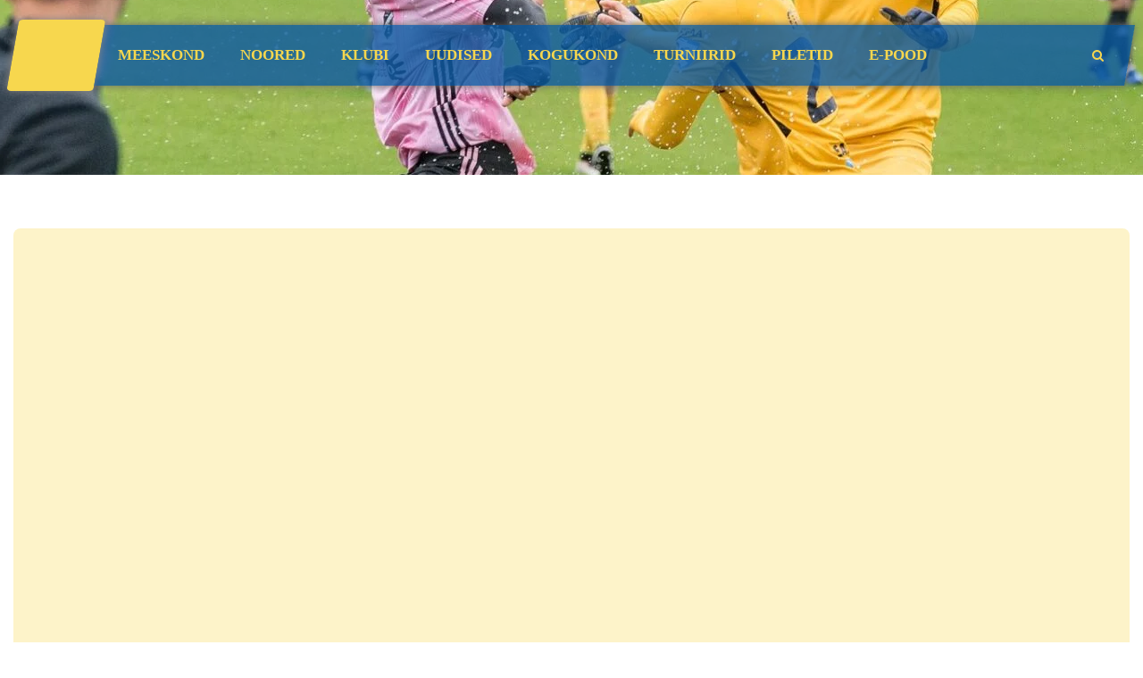

--- FILE ---
content_type: text/html; charset=UTF-8
request_url: https://fckuressaare.ee/mattias-mannilaan-solmib-enne-mangu-varavatega-kokkuleppe/
body_size: 34900
content:
<!DOCTYPE html><!--[if IE 7]><html class="ie ie7 ltie8 ltie9" lang="et"><![endif]--><!--[if IE 8]><html class="ie ie8 ltie9" lang="et"><![endif]--><!--[if !(IE 7) | !(IE 8)  ]><!--><html lang="et"><head><script data-no-optimize="1">var litespeed_docref=sessionStorage.getItem("litespeed_docref");litespeed_docref&&(Object.defineProperty(document,"referrer",{get:function(){return litespeed_docref}}),sessionStorage.removeItem("litespeed_docref"));</script> <meta name="generator" content="TYPO3 CMS" />
<!-- 
    This website is powered by TYPO3 - inspiring people to share!
    TYPO3 is a free open source Content Management Framework initially created by Kasper Skaarhoj and licensed under GNU/GPL.
    TYPO3 is copyright 1998-2021 of Kasper Skaarhoj. Extensions are copyright of their respective owners.
    Information and contribution at https://typo3.org/
-->
<meta charset="UTF-8" /><meta name="viewport" content="initial-scale = 1.0" /><title>FC Kuressaare  Mattias Männilaan sõlmib enne mängu väravatega kokkuleppe &#x2d; FC Kuressaare</title><link rel="pingback" href="https://fckuressaare.ee/xmlrpc.php" /><style>img:is([sizes="auto" i], [sizes^="auto," i]) { contain-intrinsic-size: 3000px 1500px }</style><meta name="robots" content="max-snippet:-1,max-image-preview:standard,max-video-preview:-1" /><link rel="canonical" href="https://fckuressaare.ee/mattias-mannilaan-solmib-enne-mangu-varavatega-kokkuleppe/" /><meta name="description" content="FC Kuressaare r&uuml;ndajal Mattias M&auml;nnilaanel on kujunenud kindel protseduur, mille k&auml;igus puudutab ta enne igat m&auml;ngu m&otilde;lema v&auml;rava latti ja s&otilde;lmib vaikiva&#8230;" /><meta property="og:type" content="article" /><meta property="og:locale" content="et_EE" /><meta property="og:site_name" content="FC Kuressaare" /><meta property="og:title" content="Mattias Männilaan sõlmib enne mängu väravatega kokkuleppe &#x2d; FC Kuressaare" /><meta property="og:description" content="FC Kuressaare r&uuml;ndajal Mattias M&auml;nnilaanel on kujunenud kindel protseduur, mille k&auml;igus puudutab ta enne igat m&auml;ngu m&otilde;lema v&auml;rava latti ja s&otilde;lmib vaikiva kokkuleppe, kuhu palli l&ouml;&ouml;b." /><meta property="og:url" content="https://fckuressaare.ee/mattias-mannilaan-solmib-enne-mangu-varavatega-kokkuleppe/" /><meta property="og:image" content="https://fckuressaare.ee/failid/2023/05/img-1840.jpg" /><meta property="og:image:width" content="3456" /><meta property="og:image:height" content="2304" /><meta property="article:published_time" content="2023-05-31T07:07:22+00:00" /><meta property="article:modified_time" content="2023-05-31T07:07:22+00:00" /><meta property="article:publisher" content="https://www.facebook.com/fckuressaare" /><meta name="twitter:card" content="summary_large_image" /><meta name="twitter:title" content="Mattias Männilaan sõlmib enne mängu väravatega kokkuleppe &#x2d; FC Kuressaare" /><meta name="twitter:description" content="FC Kuressaare r&uuml;ndajal Mattias M&auml;nnilaanel on kujunenud kindel protseduur, mille k&auml;igus puudutab ta enne igat m&auml;ngu m&otilde;lema v&auml;rava latti ja s&otilde;lmib vaikiva kokkuleppe, kuhu palli l&ouml;&ouml;b." /><meta name="twitter:image" content="https://fckuressaare.ee/failid/2023/05/img-1840.jpg" /><meta name="google-site-verification" content="wejmB302KUmP9mZv4wHTHkS1u_91yv6eh3gjfgAQPWQ" /><meta name="msvalidate.01" content="802F9E3EEED9BA3177A476E496EA431A" /><meta name="yandex-verification" content="ae7013b030708971" /> <script type="application/ld+json">{"@context":"https://schema.org","@graph":[{"@type":"WebSite","@id":"https://fckuressaare.ee/#/schema/WebSite","url":"https://fckuressaare.ee/","name":"FC Kuressaare","description":"FC Kuressaare &#8211; saarlaste jalgpalliklubi!","inLanguage":"et","potentialAction":{"@type":"SearchAction","target":{"@type":"EntryPoint","urlTemplate":"https://fckuressaare.ee/search/{search_term_string}/"},"query-input":"required name=search_term_string"},"publisher":{"@type":"Organization","@id":"https://fckuressaare.ee/#/schema/Organization","name":"FC Kuressaare","url":"https://fckuressaare.ee/","logo":{"@type":"ImageObject","url":"https://fckuressaare.ee/failid/2014/09/cropped-logo-kuressaare.png","contentUrl":"https://fckuressaare.ee/failid/2014/09/cropped-logo-kuressaare.png","width":512,"height":512,"contentSize":"173626"}}},{"@type":"WebPage","@id":"https://fckuressaare.ee/mattias-mannilaan-solmib-enne-mangu-varavatega-kokkuleppe/","url":"https://fckuressaare.ee/mattias-mannilaan-solmib-enne-mangu-varavatega-kokkuleppe/","name":"Mattias Männilaan sõlmib enne mängu väravatega kokkuleppe &#x2d; FC Kuressaare","description":"FC Kuressaare r&uuml;ndajal Mattias M&auml;nnilaanel on kujunenud kindel protseduur, mille k&auml;igus puudutab ta enne igat m&auml;ngu m&otilde;lema v&auml;rava latti ja s&otilde;lmib vaikiva&#8230;","inLanguage":"et","isPartOf":{"@id":"https://fckuressaare.ee/#/schema/WebSite"},"breadcrumb":{"@type":"BreadcrumbList","@id":"https://fckuressaare.ee/#/schema/BreadcrumbList","itemListElement":[{"@type":"ListItem","position":1,"item":"https://fckuressaare.ee/","name":"FC Kuressaare"},{"@type":"ListItem","position":2,"item":"https://fckuressaare.ee/k/meeskond/","name":"Meeskond"},{"@type":"ListItem","position":3,"name":"Mattias Männilaan sõlmib enne mängu väravatega kokkuleppe"}]},"potentialAction":{"@type":"ReadAction","target":"https://fckuressaare.ee/mattias-mannilaan-solmib-enne-mangu-varavatega-kokkuleppe/"},"datePublished":"2023-05-31T07:07:22+00:00","dateModified":"2023-05-31T07:07:22+00:00","author":{"@type":"Person","@id":"https://fckuressaare.ee/#/schema/Person/1d9fbaae9720364b03b1f134e081259b","name":"Regina Piikmann"}}]}</script> <link rel="alternate" type="application/rss+xml" title="FC Kuressaare &raquo; RSS" href="https://fckuressaare.ee/feed/" /><style id="litespeed-ccss">body:after{content:url(https://fckuressaare.ee/sbif/img/sbi-sprite.png);display:none}ul{box-sizing:border-box}:root{--wp--preset--font-size--normal:16px;--wp--preset--font-size--huge:42px}:root{--wp--preset--aspect-ratio--square:1;--wp--preset--aspect-ratio--4-3:4/3;--wp--preset--aspect-ratio--3-4:3/4;--wp--preset--aspect-ratio--3-2:3/2;--wp--preset--aspect-ratio--2-3:2/3;--wp--preset--aspect-ratio--16-9:16/9;--wp--preset--aspect-ratio--9-16:9/16;--wp--preset--color--black:#000000;--wp--preset--color--cyan-bluish-gray:#abb8c3;--wp--preset--color--white:#ffffff;--wp--preset--color--pale-pink:#f78da7;--wp--preset--color--vivid-red:#cf2e2e;--wp--preset--color--luminous-vivid-orange:#ff6900;--wp--preset--color--luminous-vivid-amber:#fcb900;--wp--preset--color--light-green-cyan:#7bdcb5;--wp--preset--color--vivid-green-cyan:#00d084;--wp--preset--color--pale-cyan-blue:#8ed1fc;--wp--preset--color--vivid-cyan-blue:#0693e3;--wp--preset--color--vivid-purple:#9b51e0;--wp--preset--gradient--vivid-cyan-blue-to-vivid-purple:linear-gradient(135deg,rgb(6,147,227) 0%,rgb(155,81,224) 100%);--wp--preset--gradient--light-green-cyan-to-vivid-green-cyan:linear-gradient(135deg,rgb(122,220,180) 0%,rgb(0,208,130) 100%);--wp--preset--gradient--luminous-vivid-amber-to-luminous-vivid-orange:linear-gradient(135deg,rgb(252,185,0) 0%,rgb(255,105,0) 100%);--wp--preset--gradient--luminous-vivid-orange-to-vivid-red:linear-gradient(135deg,rgb(255,105,0) 0%,rgb(207,46,46) 100%);--wp--preset--gradient--very-light-gray-to-cyan-bluish-gray:linear-gradient(135deg,rgb(238,238,238) 0%,rgb(169,184,195) 100%);--wp--preset--gradient--cool-to-warm-spectrum:linear-gradient(135deg,rgb(74,234,220) 0%,rgb(151,120,209) 20%,rgb(207,42,186) 40%,rgb(238,44,130) 60%,rgb(251,105,98) 80%,rgb(254,248,76) 100%);--wp--preset--gradient--blush-light-purple:linear-gradient(135deg,rgb(255,206,236) 0%,rgb(152,150,240) 100%);--wp--preset--gradient--blush-bordeaux:linear-gradient(135deg,rgb(254,205,165) 0%,rgb(254,45,45) 50%,rgb(107,0,62) 100%);--wp--preset--gradient--luminous-dusk:linear-gradient(135deg,rgb(255,203,112) 0%,rgb(199,81,192) 50%,rgb(65,88,208) 100%);--wp--preset--gradient--pale-ocean:linear-gradient(135deg,rgb(255,245,203) 0%,rgb(182,227,212) 50%,rgb(51,167,181) 100%);--wp--preset--gradient--electric-grass:linear-gradient(135deg,rgb(202,248,128) 0%,rgb(113,206,126) 100%);--wp--preset--gradient--midnight:linear-gradient(135deg,rgb(2,3,129) 0%,rgb(40,116,252) 100%);--wp--preset--font-size--small:13px;--wp--preset--font-size--medium:20px;--wp--preset--font-size--large:36px;--wp--preset--font-size--x-large:42px;--wp--preset--spacing--20:0.44rem;--wp--preset--spacing--30:0.67rem;--wp--preset--spacing--40:1rem;--wp--preset--spacing--50:1.5rem;--wp--preset--spacing--60:2.25rem;--wp--preset--spacing--70:3.38rem;--wp--preset--spacing--80:5.06rem;--wp--preset--shadow--natural:6px 6px 9px rgba(0, 0, 0, 0.2);--wp--preset--shadow--deep:12px 12px 50px rgba(0, 0, 0, 0.4);--wp--preset--shadow--sharp:6px 6px 0px rgba(0, 0, 0, 0.2);--wp--preset--shadow--outlined:6px 6px 0px -3px rgb(255, 255, 255), 6px 6px rgb(0, 0, 0);--wp--preset--shadow--crisp:6px 6px 0px rgb(0, 0, 0)}.fa{display:inline-block;font:normal normal normal 14px/1 FontAwesome;font-size:inherit;text-rendering:auto;-webkit-font-smoothing:antialiased;-moz-osx-font-smoothing:grayscale}.fa-search:before{content:""}html,body,div,h1,h3,h4,a,img,i,ul,li,form,article,header,nav{border:0;outline:0;font-size:100%;vertical-align:baseline;background:#fff0;margin:0;padding:0}article,header,nav{display:block}nav ul{list-style:none}ul{list-style:disc}ul ul{list-style:circle}input[type=submit],button{margin:0;padding:0}input,a img{vertical-align:middle}i{font-style:italic}.clear{display:block;clear:both;visibility:hidden;line-height:0;height:0;zoom:1}i{margin-right:5px}a{text-decoration:none}ul{margin-bottom:20px;margin-left:30px}body{line-height:1.7;font-family:Arial,Helvetica,sans-serif;overflow-y:scroll;-webkit-text-size-adjust:100%;-webkit-font-smoothing:antialiased}h1,h3,h4{line-height:1.3;margin-bottom:18px;font-weight:400}.body-wrapper{overflow:hidden}.container{padding:0;margin:0 auto}.columns{float:left;position:relative;min-height:1px}.twelve{width:100%}.gdlr-item{margin:0 15px 20px;min-height:1px}.gdlr-item-start-content{padding-top:60px}img{max-width:100%;height:auto;width:auto}input[type="text"]{border:0;outline:none;padding:6px;max-width:100%}.content-wrapper{position:relative;z-index:89}.gdlr-header-wrapper{z-index:99;position:relative;background-image:url(https://fckuressaare.ee/kure/images/page-title-background.jpg);background-repeat:repeat;background-position:center}.gdlr-header-container{position:relative;z-index:97}.gdlr-logo{margin-left:auto;margin-right:auto;text-align:center}#gdlr-menu-search-button{margin-right:0;position:absolute;top:50%;font-size:14px;padding:5px;margin-top:-12px;right:24px}#gdlr-menu-search{position:absolute;top:100%;right:0;width:250px;display:none}#gdlr-menu-search input[type="text"]{margin:0;background:#fff0;padding:20px 23px}#gdlr-menu-search input[type="submit"]{display:none}.gdlr-navigation-container{position:relative}.gdlr-navigation-wrapper{margin:0 15px}.gdlr-navigation-wrapper .gdlr-main-menu>li{padding:0}.gdlr-navigation-wrapper .gdlr-main-menu>li>a{font-size:17px;margin:0;font-weight:700;text-transform:uppercase;padding:20px 28px}.gdlr-page-title-wrapper{padding:50px 0 50px;position:relative;z-index:89;text-align:center;line-height:1}.gdlr-page-title-wrapper .gdlr-page-title-container{position:relative}.gdlr-page-title-wrapper .gdlr-page-title{font-size:35px;font-weight:700;margin:0 20px;display:block;text-transform:uppercase}.with-sidebar-container .with-sidebar-content{float:right}input[type="submit"]{display:inline-block;font-size:13px;padding:10px 25px;margin-bottom:15px;margin-right:5px;outline:none;text-transform:uppercase;font-weight:700;letter-spacing:1px;border:none}.gdlr-post-author{margin-bottom:45px}.gdlr-post-author .post-author{font-size:17px;margin-bottom:10px}.gdlr-post-author .post-author-title{font-size:17px;font-weight:700;text-transform:uppercase;margin-bottom:15px;padding-top:10px;padding-bottom:8px;border-bottom-width:0;border-bottom-style:solid}.gdlr-post-author .post-author-avartar{float:left;margin-right:20px}.gdlr-post-author .post-author-content{overflow:hidden}.gdlr-blog-thumbnail{position:relative}.gdlr-blog-thumbnail{background:#000}.gdlr-item.gdlr-blog-full{margin-bottom:50px}.gdlr-blog-full{border-bottom-width:0;border-bottom-style:solid}.gdlr-blog-full:last-child{border-bottom-width:0;padding-bottom:0}.gdlr-blog-full .gdlr-blog-title{font-size:27px;font-weight:700;margin-bottom:18px}.gdlr-blog-full .gdlr-blog-thumbnail{text-align:center;margin-bottom:30px}.gdlr-blog-full .gdlr-blog-thumbnail img{display:block;margin:0 auto}body.single .gdlr-blog-full{border-bottom:0}.sf-menu,.sf-menu .gdlr-normal-menu ul{margin:0;padding:0;list-style:none}.sf-menu .gdlr-normal-menu,.sf-menu .gdlr-normal-menu li{position:relative}.sf-menu .gdlr-normal-menu ul{position:absolute;display:none;top:100%;left:0;z-index:99}.sf-menu .gdlr-normal-menu a{display:block;position:relative}.sf-menu .gdlr-normal-menu ul ul{top:1px;left:100%;margin-left:1px}.sf-menu{float:left}.sf-menu>li{float:left}.sf-menu>li>a{font-size:13px;padding:10px 5px;margin-right:16px;text-decoration:none;zoom:1}.sf-menu>.gdlr-normal-menu ul{text-transform:none;letter-spacing:0;font-size:12px;min-width:190px;*width:12em}.sf-menu>.gdlr-normal-menu li{white-space:nowrap;*white-space:normal}.sf-menu>.gdlr-normal-menu li a{padding:10px 15px;border-top-width:1px;border-top-style:solid;zoom:1}.sf-menu>.gdlr-normal-menu li:first-child>a{border-top-width:0}.sf-menu>.gdlr-normal-menu .sub-menu{border-top-width:0;border-top-style:solid}.dl-menuwrapper{width:100%;float:left;position:relative}.dl-menuwrapper:first-child{margin-right:100px}.dl-menuwrapper button{background:#ccc;border:none;width:43px;height:39px;text-indent:-900em;overflow:hidden;position:relative;outline:none}.dl-menuwrapper ul{background:#aaa}.dl-menuwrapper button:after{content:"";position:absolute;width:68%;height:4px;background:#fff;top:8px;left:17%;box-shadow:0 10px 0#fff,0 20px 0#fff}.dl-menuwrapper ul{margin:0;padding:0;list-style:none;-webkit-transform-style:preserve-3d;-moz-transform-style:preserve-3d;transform-style:preserve-3d}.dl-menuwrapper li{position:relative}.dl-menuwrapper li a{display:block;position:relative;padding:15px 20px;font-size:16px;line-height:20px;font-weight:300;color:#fff;outline:none}.dl-menuwrapper li>a:not(:only-child):after{position:absolute;top:0;line-height:50px;font-family:FontAwesome;speak:none;-webkit-font-smoothing:antialiased;content:"";font-size:16px;color:#fff}.dl-menuwrapper li>a:after{right:15px;color:rgb(0 0 0/.15)}.dl-menuwrapper .dl-menu{margin:0;position:absolute;width:100%;opacity:0;-webkit-backface-visibility:hidden;-moz-backface-visibility:hidden;backface-visibility:hidden}.dl-menuwrapper li .dl-submenu{display:none}.fa{display:inline-block;font:normal normal normal 14px/1 FontAwesome;font-size:inherit;text-rendering:auto;-webkit-font-smoothing:antialiased;-moz-osx-font-smoothing:grayscale}.fa-search:before{content:""}html body{min-width:300px}#gdlr-responsive-navigation{display:none}@media only screen and (max-width:959px){body .container{max-width:768px}.gdlr-logo{margin:0 auto!important;padding-top:20px;padding-bottom:20px;float:none}.gdlr-navigation-wrapper{float:none;text-align:center;margin-top:10px!important;line-height:0}.gdlr-navigation-wrapper .gdlr-navigation{display:inline-block;text-align:left;line-height:1.7}.gdlr-navigation-wrapper .gdlr-main-menu>li>a{padding-left:12px;padding-right:12px;padding-bottom:15px}}@media only screen and (max-width:767px){body .container{max-width:420px}body .body-wrapper{overflow:hidden}.twelve{width:100%}.gdlr-logo img{width:40%}#gdlr-responsive-navigation{display:block;height:0;position:static;float:none}#gdlr-responsive-navigation .dl-trigger{position:absolute;right:0;top:50%;margin-top:-20px}.dl-menuwrapper>.dl-menu{margin:30px 0 0;width:400px;text-align:left}body .gdlr-logo{float:none;position:relative;display:block;padding-right:0;padding-top:30px;padding-bottom:30px}.gdlr-navigation-wrapper{display:none}}@media only screen and (max-width:419px){body .container{max-width:300px}.dl-menuwrapper .dl-menu{width:300px}}body{min-width:1600px}.container{max-width:1600px}.gdlr-logo{max-width:240px}.gdlr-logo{padding-top:14px}.gdlr-logo{padding-bottom:14px}.gdlr-header-wrapper{background-image:url(https://fckuressaare.ee/failid/2020/03/sander-laht-allan-mehik-2-scaled.jpg)}body.single .gdlr-header-wrapper{background-image:url(https://fckuressaare.ee/failid/2019/10/74643526_2698327616873009_8791660375440359424_o.jpg)}h1,h3,h4{font-family:"Open Sans Condensed"}body,input{font-family:"Open Sans"}.gdlr-navigation-wrapper .gdlr-main-menu>li>a{font-family:"Open Sans"}body{font-size:16px}h1{font-size:42px}h3{font-size:28px}h4{font-size:24px}.realsoccer-header-style-1 .gdlr-navigation-wrapper{background:#000;background:rgb(0 0 0/.7)}.gdlr-main-menu>li>a,#gdlr-menu-search-button{color:#f7d74e}#gdlr-menu-search{background:#f7d74e;background:rgb(247 215 78/.5)}#gdlr-menu-search input[type="text"]{color:#0c5aa2}.gdlr-main-menu>.gdlr-normal-menu .sub-menu{border-top-color:#1c1c1c}.gdlr-main-menu>.gdlr-normal-menu li{background-color:#161616}.gdlr-main-menu>li>.sub-menu a{color:#bebebe}.gdlr-main-menu>li>.sub-menu *{border-color:#2a2a2a}#gdlr-responsive-navigation.dl-menuwrapper button{background-color:#0c5aa2}#gdlr-responsive-navigation.dl-menuwrapper ul{background-color:#0c5aa2}body{background-color:#ddd}.body-wrapper{background-color:#fff}.gdlr-page-title{color:#fff}h1,h3,h4{color:#454545}body{color:#606060}a{color:#0c5aa2}body *{border-color:#e5e5e5}input[type="submit"]{color:#0c5aa2;fill:#0c5aa2}input[type="submit"]{background-color:#f7d74e}.gdlr-blog-title{color:#1e73be}input[type="text"]{background-color:#f7f7f7}input[type="text"]{color:#b5b5b5}input::-webkit-input-placeholder{color:#b5b5b5}input::-moz-placeholder{color:#b5b5b5}input:-moz-placeholder{color:#b5b5b5}input:-ms-input-placeholder{color:#b5b5b5}.lazyload{background-image:none!important}.lazyload:before{background-image:none!important}*{box-sizing:border-box}body,input{font-family:"TruenoLT"!important}h1,h3,h4{font-family:"TruenoSeBd"}h1{font-size:calc(1rem + 2vw)}.gdlr-main-menu .gdlr-normal-menu li{max-width:480px;height:auto}.gdlr-navigation-wrapper,.navlogo{transform:skew(-10deg)}.gdlr-navigation-container{transform:skew(10deg)}.navlogo img{float:left;height:80px!important;width:auto;background:#f7d74e;padding:5px 0 5px 7px;margin-top:-6px;border-radius:5%;box-shadow:0 0 10px #888}.navlogo{float:left;height:60px}.res-navlogo{height:60px}.res-navlogo img{height:80px!important;width:auto;background:#f7d74e;padding:5px 0 5px 7px;margin-top:-30px;border-radius:0 0 5% 5%;box-shadow:0 0 8px #888}.realsoccer-header-style-1 .gdlr-navigation-wrapper{background:rgb(12 90 162/.8);box-shadow:0 0 8px #666}.gdlr-navigation-wrapper .gdlr-main-menu li a{padding:20px 20px}.gdlr-navigation-wrapper .gdlr-main-menu li li a{padding:10px 15px;font-size:1.2em}.gdlr-blog-thumbnail{background:rgb(247 215 78/.3);border-radius:.5em .5em 0 0}img{border-radius:.25em .25em 0 0}.gdlr-post-author{display:none}@media only screen and (max-width:1199px){.gdlr-navigation-wrapper .gdlr-main-menu li a{padding:20px .5em;font-size:1.3vw}}@media only screen and (max-width:767px){body .container{max-width:90vw}.dl-menuwrapper .dl-menu,.dl-menuwrapper .dl-submenu{margin-top:0}}@media screen and (-webkit-min-device-pixel-ratio:0){input{font-size:16px!important}}</style><script type="litespeed/javascript">!function(a){"use strict";var b=function(b,c,d){function e(a){return h.body?a():void setTimeout(function(){e(a)})}function f(){i.addEventListener&&i.removeEventListener("load",f),i.media=d||"all"}var g,h=a.document,i=h.createElement("link");if(c)g=c;else{var j=(h.body||h.getElementsByTagName("head")[0]).childNodes;g=j[j.length-1]}var k=h.styleSheets;i.rel="stylesheet",i.href=b,i.media="only x",e(function(){g.parentNode.insertBefore(i,c?g:g.nextSibling)});var l=function(a){for(var b=i.href,c=k.length;c--;)if(k[c].href===b)return a();setTimeout(function(){l(a)})};return i.addEventListener&&i.addEventListener("load",f),i.onloadcssdefined=l,l(f),i};"undefined"!=typeof exports?exports.loadCSS=b:a.loadCSS=b}("undefined"!=typeof global?global:this);!function(a){if(a.loadCSS){var b=loadCSS.relpreload={};if(b.support=function(){try{return a.document.createElement("link").relList.supports("preload")}catch(b){return!1}},b.poly=function(){for(var b=a.document.getElementsByTagName("link"),c=0;c<b.length;c++){var d=b[c];"preload"===d.rel&&"style"===d.getAttribute("as")&&(a.loadCSS(d.href,d,d.getAttribute("media")),d.rel=null)}},!b.support()){b.poly();var c=a.setInterval(b.poly,300);a.addEventListener&&a.addEventListener("load",function(){b.poly(),a.clearInterval(c)}),a.attachEvent&&a.attachEvent("onload",function(){a.clearInterval(c)})}}}(this);</script><link data-asynced="1" as="style" onload="this.onload=null;this.rel='stylesheet'"  rel='preload' id='sbi_styles-css' href='https://fckuressaare.ee/sbif/css/sbi-styles.min.css' type='text/css' media='all' /><link data-asynced="1" as="style" onload="this.onload=null;this.rel='stylesheet'"  rel='preload' id='wp-block-library-css' href='https://fckuressaare.ee/lisad/gutenberg/build/styles/block-library/style.css' type='text/css' media='all' /><style id='pdfemb-pdf-embedder-viewer-style-inline-css' type='text/css'>.wp-block-pdfemb-pdf-embedder-viewer{max-width:none}</style><style id='classic-theme-styles-inline-css' type='text/css'>/*! This file is auto-generated */.wp-block-button__link{color:#fff;background-color:#32373c;border-radius:9999px;box-shadow:none;text-decoration:none;padding:calc(.667em + 2px) calc(1.333em + 2px);font-size:1.125em}.wp-block-file__button{background:#32373c;color:#fff;text-decoration:none}</style><style id='global-styles-inline-css' type='text/css'>:root{--wp--preset--aspect-ratio--square: 1;--wp--preset--aspect-ratio--4-3: 4/3;--wp--preset--aspect-ratio--3-4: 3/4;--wp--preset--aspect-ratio--3-2: 3/2;--wp--preset--aspect-ratio--2-3: 2/3;--wp--preset--aspect-ratio--16-9: 16/9;--wp--preset--aspect-ratio--9-16: 9/16;--wp--preset--color--black: #000000;--wp--preset--color--cyan-bluish-gray: #abb8c3;--wp--preset--color--white: #ffffff;--wp--preset--color--pale-pink: #f78da7;--wp--preset--color--vivid-red: #cf2e2e;--wp--preset--color--luminous-vivid-orange: #ff6900;--wp--preset--color--luminous-vivid-amber: #fcb900;--wp--preset--color--light-green-cyan: #7bdcb5;--wp--preset--color--vivid-green-cyan: #00d084;--wp--preset--color--pale-cyan-blue: #8ed1fc;--wp--preset--color--vivid-cyan-blue: #0693e3;--wp--preset--color--vivid-purple: #9b51e0;--wp--preset--gradient--vivid-cyan-blue-to-vivid-purple: linear-gradient(135deg,rgb(6,147,227) 0%,rgb(155,81,224) 100%);--wp--preset--gradient--light-green-cyan-to-vivid-green-cyan: linear-gradient(135deg,rgb(122,220,180) 0%,rgb(0,208,130) 100%);--wp--preset--gradient--luminous-vivid-amber-to-luminous-vivid-orange: linear-gradient(135deg,rgb(252,185,0) 0%,rgb(255,105,0) 100%);--wp--preset--gradient--luminous-vivid-orange-to-vivid-red: linear-gradient(135deg,rgb(255,105,0) 0%,rgb(207,46,46) 100%);--wp--preset--gradient--very-light-gray-to-cyan-bluish-gray: linear-gradient(135deg,rgb(238,238,238) 0%,rgb(169,184,195) 100%);--wp--preset--gradient--cool-to-warm-spectrum: linear-gradient(135deg,rgb(74,234,220) 0%,rgb(151,120,209) 20%,rgb(207,42,186) 40%,rgb(238,44,130) 60%,rgb(251,105,98) 80%,rgb(254,248,76) 100%);--wp--preset--gradient--blush-light-purple: linear-gradient(135deg,rgb(255,206,236) 0%,rgb(152,150,240) 100%);--wp--preset--gradient--blush-bordeaux: linear-gradient(135deg,rgb(254,205,165) 0%,rgb(254,45,45) 50%,rgb(107,0,62) 100%);--wp--preset--gradient--luminous-dusk: linear-gradient(135deg,rgb(255,203,112) 0%,rgb(199,81,192) 50%,rgb(65,88,208) 100%);--wp--preset--gradient--pale-ocean: linear-gradient(135deg,rgb(255,245,203) 0%,rgb(182,227,212) 50%,rgb(51,167,181) 100%);--wp--preset--gradient--electric-grass: linear-gradient(135deg,rgb(202,248,128) 0%,rgb(113,206,126) 100%);--wp--preset--gradient--midnight: linear-gradient(135deg,rgb(2,3,129) 0%,rgb(40,116,252) 100%);--wp--preset--font-size--small: 13px;--wp--preset--font-size--medium: 20px;--wp--preset--font-size--large: 36px;--wp--preset--font-size--x-large: 42px;--wp--preset--spacing--20: 0.44rem;--wp--preset--spacing--30: 0.67rem;--wp--preset--spacing--40: 1rem;--wp--preset--spacing--50: 1.5rem;--wp--preset--spacing--60: 2.25rem;--wp--preset--spacing--70: 3.38rem;--wp--preset--spacing--80: 5.06rem;--wp--preset--shadow--natural: 6px 6px 9px rgba(0, 0, 0, 0.2);--wp--preset--shadow--deep: 12px 12px 50px rgba(0, 0, 0, 0.4);--wp--preset--shadow--sharp: 6px 6px 0px rgba(0, 0, 0, 0.2);--wp--preset--shadow--outlined: 6px 6px 0px -3px rgb(255, 255, 255), 6px 6px rgb(0, 0, 0);--wp--preset--shadow--crisp: 6px 6px 0px rgb(0, 0, 0);}:where(.is-layout-flex){gap: 0.5em;}:where(.is-layout-grid){gap: 0.5em;}body .is-layout-flex{display: flex;}.is-layout-flex{flex-wrap: wrap;align-items: center;}.is-layout-flex > :is(*, div){margin: 0;}body .is-layout-grid{display: grid;}.is-layout-grid > :is(*, div){margin: 0;}:where(.wp-block-columns.is-layout-flex){gap: 2em;}:where(.wp-block-columns.is-layout-grid){gap: 2em;}:where(.wp-block-post-template.is-layout-flex){gap: 1.25em;}:where(.wp-block-post-template.is-layout-grid){gap: 1.25em;}.has-black-color{color: var(--wp--preset--color--black) !important;}.has-cyan-bluish-gray-color{color: var(--wp--preset--color--cyan-bluish-gray) !important;}.has-white-color{color: var(--wp--preset--color--white) !important;}.has-pale-pink-color{color: var(--wp--preset--color--pale-pink) !important;}.has-vivid-red-color{color: var(--wp--preset--color--vivid-red) !important;}.has-luminous-vivid-orange-color{color: var(--wp--preset--color--luminous-vivid-orange) !important;}.has-luminous-vivid-amber-color{color: var(--wp--preset--color--luminous-vivid-amber) !important;}.has-light-green-cyan-color{color: var(--wp--preset--color--light-green-cyan) !important;}.has-vivid-green-cyan-color{color: var(--wp--preset--color--vivid-green-cyan) !important;}.has-pale-cyan-blue-color{color: var(--wp--preset--color--pale-cyan-blue) !important;}.has-vivid-cyan-blue-color{color: var(--wp--preset--color--vivid-cyan-blue) !important;}.has-vivid-purple-color{color: var(--wp--preset--color--vivid-purple) !important;}.has-black-background-color{background-color: var(--wp--preset--color--black) !important;}.has-cyan-bluish-gray-background-color{background-color: var(--wp--preset--color--cyan-bluish-gray) !important;}.has-white-background-color{background-color: var(--wp--preset--color--white) !important;}.has-pale-pink-background-color{background-color: var(--wp--preset--color--pale-pink) !important;}.has-vivid-red-background-color{background-color: var(--wp--preset--color--vivid-red) !important;}.has-luminous-vivid-orange-background-color{background-color: var(--wp--preset--color--luminous-vivid-orange) !important;}.has-luminous-vivid-amber-background-color{background-color: var(--wp--preset--color--luminous-vivid-amber) !important;}.has-light-green-cyan-background-color{background-color: var(--wp--preset--color--light-green-cyan) !important;}.has-vivid-green-cyan-background-color{background-color: var(--wp--preset--color--vivid-green-cyan) !important;}.has-pale-cyan-blue-background-color{background-color: var(--wp--preset--color--pale-cyan-blue) !important;}.has-vivid-cyan-blue-background-color{background-color: var(--wp--preset--color--vivid-cyan-blue) !important;}.has-vivid-purple-background-color{background-color: var(--wp--preset--color--vivid-purple) !important;}.has-black-border-color{border-color: var(--wp--preset--color--black) !important;}.has-cyan-bluish-gray-border-color{border-color: var(--wp--preset--color--cyan-bluish-gray) !important;}.has-white-border-color{border-color: var(--wp--preset--color--white) !important;}.has-pale-pink-border-color{border-color: var(--wp--preset--color--pale-pink) !important;}.has-vivid-red-border-color{border-color: var(--wp--preset--color--vivid-red) !important;}.has-luminous-vivid-orange-border-color{border-color: var(--wp--preset--color--luminous-vivid-orange) !important;}.has-luminous-vivid-amber-border-color{border-color: var(--wp--preset--color--luminous-vivid-amber) !important;}.has-light-green-cyan-border-color{border-color: var(--wp--preset--color--light-green-cyan) !important;}.has-vivid-green-cyan-border-color{border-color: var(--wp--preset--color--vivid-green-cyan) !important;}.has-pale-cyan-blue-border-color{border-color: var(--wp--preset--color--pale-cyan-blue) !important;}.has-vivid-cyan-blue-border-color{border-color: var(--wp--preset--color--vivid-cyan-blue) !important;}.has-vivid-purple-border-color{border-color: var(--wp--preset--color--vivid-purple) !important;}.has-vivid-cyan-blue-to-vivid-purple-gradient-background{background: var(--wp--preset--gradient--vivid-cyan-blue-to-vivid-purple) !important;}.has-light-green-cyan-to-vivid-green-cyan-gradient-background{background: var(--wp--preset--gradient--light-green-cyan-to-vivid-green-cyan) !important;}.has-luminous-vivid-amber-to-luminous-vivid-orange-gradient-background{background: var(--wp--preset--gradient--luminous-vivid-amber-to-luminous-vivid-orange) !important;}.has-luminous-vivid-orange-to-vivid-red-gradient-background{background: var(--wp--preset--gradient--luminous-vivid-orange-to-vivid-red) !important;}.has-very-light-gray-to-cyan-bluish-gray-gradient-background{background: var(--wp--preset--gradient--very-light-gray-to-cyan-bluish-gray) !important;}.has-cool-to-warm-spectrum-gradient-background{background: var(--wp--preset--gradient--cool-to-warm-spectrum) !important;}.has-blush-light-purple-gradient-background{background: var(--wp--preset--gradient--blush-light-purple) !important;}.has-blush-bordeaux-gradient-background{background: var(--wp--preset--gradient--blush-bordeaux) !important;}.has-luminous-dusk-gradient-background{background: var(--wp--preset--gradient--luminous-dusk) !important;}.has-pale-ocean-gradient-background{background: var(--wp--preset--gradient--pale-ocean) !important;}.has-electric-grass-gradient-background{background: var(--wp--preset--gradient--electric-grass) !important;}.has-midnight-gradient-background{background: var(--wp--preset--gradient--midnight) !important;}.has-small-font-size{font-size: var(--wp--preset--font-size--small) !important;}.has-medium-font-size{font-size: var(--wp--preset--font-size--medium) !important;}.has-large-font-size{font-size: var(--wp--preset--font-size--large) !important;}.has-x-large-font-size{font-size: var(--wp--preset--font-size--x-large) !important;}:where(.wp-block-columns.is-layout-flex){gap: 2em;}:where(.wp-block-columns.is-layout-grid){gap: 2em;}:root :where(.wp-block-pullquote){font-size: 1.5em;line-height: 1.6;}:where(.wp-block-post-template.is-layout-flex){gap: 1.25em;}:where(.wp-block-post-template.is-layout-grid){gap: 1.25em;}:where(.wp-block-term-template.is-layout-flex){gap: 1.25em;}:where(.wp-block-term-template.is-layout-grid){gap: 1.25em;}</style><link data-asynced="1" as="style" onload="this.onload=null;this.rel='stylesheet'"  rel='preload' id='page-list-style-css' href='https://fckuressaare.ee/lisad/page-list/css/page-list.css' type='text/css' media='all' /><link data-asynced="1" as="style" onload="this.onload=null;this.rel='stylesheet'"  rel='preload' id='table-sorter-custom-css-css' href='https://fckuressaare.ee/tbsp/wp-style.css' type='text/css' media='all' /><link data-asynced="1" as="style" onload="this.onload=null;this.rel='stylesheet'"  rel='preload' id='wp-sponsors-css' href='https://fckuressaare.ee/spon/assets/dist/css/public.css' type='text/css' media='all' /><link data-asynced="1" as="style" onload="this.onload=null;this.rel='stylesheet'"  rel='preload' id='cff-css' href='https://fckuressaare.ee/lisad/custom-facebook-feed/assets/css/cff-style.min.css' type='text/css' media='all' /><link data-asynced="1" as="style" onload="this.onload=null;this.rel='stylesheet'"  rel='preload' id='sb-font-awesome-css' href='https://fckuressaare.ee/lisad/custom-facebook-feed/assets/css/font-awesome.min.css' type='text/css' media='all' /><link data-asynced="1" as="style" onload="this.onload=null;this.rel='stylesheet'"  rel='preload' id='style-css' href='https://fckuressaare.ee/kure/stiil.css' type='text/css' media='all' /><link data-asynced="1" as="style" onload="this.onload=null;this.rel='stylesheet'"  rel='preload' id='superfish-css' href='https://fckuressaare.ee/kure/plugins/superfish/css/superfish.css' type='text/css' media='all' /><link data-asynced="1" as="style" onload="this.onload=null;this.rel='stylesheet'"  rel='preload' id='dlmenu-css' href='https://fckuressaare.ee/kure/plugins/dl-menu/component.css' type='text/css' media='all' /><link data-asynced="1" as="style" onload="this.onload=null;this.rel='stylesheet'"  rel='preload' id='font-awesome-css' href='https://fckuressaare.ee/kure/plugins/font-awesome-new/css/font-awesome.min.css' type='text/css' media='all' /><link data-asynced="1" as="style" onload="this.onload=null;this.rel='stylesheet'"  rel='preload' id='jquery-fancybox-css' href='https://fckuressaare.ee/kure/plugins/fancybox/jquery.fancybox.css' type='text/css' media='all' /><link data-asynced="1" as="style" onload="this.onload=null;this.rel='stylesheet'"  rel='preload' id='realsoccer_flexslider-css' href='https://fckuressaare.ee/kure/plugins/flexslider/flexslider.css' type='text/css' media='all' /><link data-asynced="1" as="style" onload="this.onload=null;this.rel='stylesheet'"  rel='preload' id='style-responsive-css' href='https://fckuressaare.ee/kure/preload/style-responsive.css' type='text/css' media='all' /><link data-asynced="1" as="style" onload="this.onload=null;this.rel='stylesheet'"  rel='preload' id='style-custom-css' href='https://fckuressaare.ee/kure/preload/style-custom.css' type='text/css' media='all' /><link data-asynced="1" as="style" onload="this.onload=null;this.rel='stylesheet'"  rel='preload' id='dtpicker-css' href='https://fckuressaare.ee/lisad/date-time-picker-field/assets/js/vendor/datetimepicker/jquery.datetimepicker.min.css' type='text/css' media='all' /><link data-asynced="1" as="style" onload="this.onload=null;this.rel='stylesheet'"  rel='preload' id='ms-main-css' href='https://fckuressaare.ee/mspp/public/assets/css/masterslider.main.css' type='text/css' media='all' /><link data-asynced="1" as="style" onload="this.onload=null;this.rel='stylesheet'"  rel='preload' id='ms-custom-css' href='https://fckuressaare.ee/failid/masterslider/custom.css' type='text/css' media='all' /> <script id="cookie-law-info-js-extra" type="litespeed/javascript">var _ckyConfig={"_ipData":[],"_assetsURL":"https:\/\/fckuressaare.ee\/lisad\/cookie-law-info\/lite\/frontend\/images\/","_publicURL":"https:\/\/fckuressaare.ee","_expiry":"365","_categories":[{"name":"Vajalikud","slug":"necessary","isNecessary":!0,"ccpaDoNotSell":!0,"cookies":[],"active":!0,"defaultConsent":{"gdpr":!0,"ccpa":!0}},{"name":"Funktsionaalsed","slug":"functional","isNecessary":!1,"ccpaDoNotSell":!0,"cookies":[],"active":!0,"defaultConsent":{"gdpr":!1,"ccpa":!1}},{"name":"Anal\u00fc\u00fctilised","slug":"analytics","isNecessary":!1,"ccpaDoNotSell":!0,"cookies":[],"active":!0,"defaultConsent":{"gdpr":!1,"ccpa":!1}},{"name":"Tulemuslikkus","slug":"performance","isNecessary":!1,"ccpaDoNotSell":!0,"cookies":[],"active":!0,"defaultConsent":{"gdpr":!1,"ccpa":!1}},{"name":"Turunduslikud","slug":"advertisement","isNecessary":!1,"ccpaDoNotSell":!0,"cookies":[],"active":!0,"defaultConsent":{"gdpr":!1,"ccpa":!1}}],"_activeLaw":"gdpr","_rootDomain":"","_block":"1","_showBanner":"1","_bannerConfig":{"settings":{"type":"box","preferenceCenterType":"popup","position":"bottom-left","applicableLaw":"gdpr"},"behaviours":{"reloadBannerOnAccept":!1,"loadAnalyticsByDefault":!1,"animations":{"onLoad":"animate","onHide":"sticky"}},"config":{"revisitConsent":{"status":!0,"tag":"revisit-consent","position":"bottom-left","meta":{"url":"#"},"styles":{"background-color":"#0c5aa2"},"elements":{"title":{"type":"text","tag":"revisit-consent-title","status":!0,"styles":{"color":"#0056a7"}}}},"preferenceCenter":{"toggle":{"status":!0,"tag":"detail-category-toggle","type":"toggle","states":{"active":{"styles":{"background-color":"#1863DC"}},"inactive":{"styles":{"background-color":"#D0D5D2"}}}}},"categoryPreview":{"status":!1,"toggle":{"status":!0,"tag":"detail-category-preview-toggle","type":"toggle","states":{"active":{"styles":{"background-color":"#1863DC"}},"inactive":{"styles":{"background-color":"#D0D5D2"}}}}},"videoPlaceholder":{"status":!0,"styles":{"background-color":"#000000","border-color":"#000000","color":"#ffffff"}},"readMore":{"status":!0,"tag":"readmore-button","type":"link","meta":{"noFollow":!0,"newTab":!0},"styles":{"color":"#0c5aa2","background-color":"transparent","border-color":"transparent"}},"showMore":{"status":!0,"tag":"show-desc-button","type":"button","styles":{"color":"#1863DC"}},"showLess":{"status":!0,"tag":"hide-desc-button","type":"button","styles":{"color":"#1863DC"}},"alwaysActive":{"status":!0,"tag":"always-active","styles":{"color":"#008000"}},"manualLinks":{"status":!0,"tag":"manual-links","type":"link","styles":{"color":"#1863DC"}},"auditTable":{"status":!0},"optOption":{"status":!0,"toggle":{"status":!0,"tag":"optout-option-toggle","type":"toggle","states":{"active":{"styles":{"background-color":"#1863dc"}},"inactive":{"styles":{"background-color":"#FFFFFF"}}}}}}},"_version":"3.3.6","_logConsent":"1","_tags":[{"tag":"accept-button","styles":{"color":"#FFFFFF","background-color":"#0c5aa2","border-color":"#0c5aa2"}},{"tag":"reject-button","styles":{"color":"#0c5aa2","background-color":"transparent","border-color":"#1863DC"}},{"tag":"settings-button","styles":{"color":"#0c5aa2","background-color":"transparent","border-color":"#0c5aa2"}},{"tag":"readmore-button","styles":{"color":"#0c5aa2","background-color":"transparent","border-color":"transparent"}},{"tag":"donotsell-button","styles":{"color":"#1863DC","background-color":"transparent","border-color":"transparent"}},{"tag":"show-desc-button","styles":{"color":"#1863DC"}},{"tag":"hide-desc-button","styles":{"color":"#1863DC"}},{"tag":"cky-always-active","styles":[]},{"tag":"cky-link","styles":[]},{"tag":"accept-button","styles":{"color":"#FFFFFF","background-color":"#0c5aa2","border-color":"#0c5aa2"}},{"tag":"revisit-consent","styles":{"background-color":"#0c5aa2"}}],"_shortCodes":[{"key":"cky_readmore","content":"<a href=\"\/privaatsuspoliitika\" class=\"cky-policy\" aria-label=\"Privaatsuspoliitika\" target=\"_blank\" rel=\"noopener\" data-cky-tag=\"readmore-button\">Privaatsuspoliitika<\/a>","tag":"readmore-button","status":!0,"attributes":{"rel":"nofollow","target":"_blank"}},{"key":"cky_show_desc","content":"<button class=\"cky-show-desc-btn\" data-cky-tag=\"show-desc-button\" aria-label=\"N\u00e4ita rohkem\">N\u00e4ita rohkem<\/button>","tag":"show-desc-button","status":!0,"attributes":[]},{"key":"cky_hide_desc","content":"<button class=\"cky-show-desc-btn\" data-cky-tag=\"hide-desc-button\" aria-label=\"N\u00e4ita v\u00e4hem\">N\u00e4ita v\u00e4hem<\/button>","tag":"hide-desc-button","status":!0,"attributes":[]},{"key":"cky_optout_show_desc","content":"[cky_optout_show_desc]","tag":"optout-show-desc-button","status":!0,"attributes":[]},{"key":"cky_optout_hide_desc","content":"[cky_optout_hide_desc]","tag":"optout-hide-desc-button","status":!0,"attributes":[]},{"key":"cky_category_toggle_label","content":"[cky_{{status}}_category_label] [cky_preference_{{category_slug}}_title]","tag":"","status":!0,"attributes":[]},{"key":"cky_enable_category_label","content":"Enable","tag":"","status":!0,"attributes":[]},{"key":"cky_disable_category_label","content":"Disable","tag":"","status":!0,"attributes":[]},{"key":"cky_video_placeholder","content":"<div class=\"video-placeholder-normal\" data-cky-tag=\"video-placeholder\" id=\"[UNIQUEID]\"><p class=\"video-placeholder-text-normal\" data-cky-tag=\"placeholder-title\">Palun n\u00f5ustu k\u00fcpsiste kasutamisega<\/p><\/div>","tag":"","status":!0,"attributes":[]},{"key":"cky_enable_optout_label","content":"Enable","tag":"","status":!0,"attributes":[]},{"key":"cky_disable_optout_label","content":"Disable","tag":"","status":!0,"attributes":[]},{"key":"cky_optout_toggle_label","content":"[cky_{{status}}_optout_label] [cky_optout_option_title]","tag":"","status":!0,"attributes":[]},{"key":"cky_optout_option_title","content":"Do Not Sell or Share My Personal Information","tag":"","status":!0,"attributes":[]},{"key":"cky_optout_close_label","content":"Close","tag":"","status":!0,"attributes":[]},{"key":"cky_preference_close_label","content":"Close","tag":"","status":!0,"attributes":[]}],"_rtl":"","_language":"et","_providersToBlock":[]};var _ckyStyles={"css":".cky-overlay{background: #000000; opacity: 0.4; position: fixed; top: 0; left: 0; width: 100%; height: 100%; z-index: 99999999;}.cky-hide{display: none;}.cky-btn-revisit-wrapper{display: flex; align-items: center; justify-content: center; background: #0056a7; width: 45px; height: 45px; border-radius: 50%; position: fixed; z-index: 999999; cursor: pointer;}.cky-revisit-bottom-left{bottom: 15px; left: 15px;}.cky-revisit-bottom-right{bottom: 15px; right: 15px;}.cky-btn-revisit-wrapper .cky-btn-revisit{display: flex; align-items: center; justify-content: center; background: none; border: none; cursor: pointer; position: relative; margin: 0; padding: 0;}.cky-btn-revisit-wrapper .cky-btn-revisit img{max-width: fit-content; margin: 0; height: 30px; width: 30px;}.cky-revisit-bottom-left:hover::before{content: attr(data-tooltip); position: absolute; background: #4e4b66; color: #ffffff; left: calc(100% + 7px); font-size: 12px; line-height: 16px; width: max-content; padding: 4px 8px; border-radius: 4px;}.cky-revisit-bottom-left:hover::after{position: absolute; content: \"\"; border: 5px solid transparent; left: calc(100% + 2px); border-left-width: 0; border-right-color: #4e4b66;}.cky-revisit-bottom-right:hover::before{content: attr(data-tooltip); position: absolute; background: #4e4b66; color: #ffffff; right: calc(100% + 7px); font-size: 12px; line-height: 16px; width: max-content; padding: 4px 8px; border-radius: 4px;}.cky-revisit-bottom-right:hover::after{position: absolute; content: \"\"; border: 5px solid transparent; right: calc(100% + 2px); border-right-width: 0; border-left-color: #4e4b66;}.cky-revisit-hide{display: none;}.cky-consent-container{position: fixed; width: 440px; box-sizing: border-box; z-index: 9999999; border-radius: 6px;}.cky-consent-container .cky-consent-bar{background: #ffffff; border: 1px solid; padding: 20px 26px; box-shadow: 0 -1px 10px 0 #acabab4d; border-radius: 6px;}.cky-box-bottom-left{bottom: 40px; left: 40px;}.cky-box-bottom-right{bottom: 40px; right: 40px;}.cky-box-top-left{top: 40px; left: 40px;}.cky-box-top-right{top: 40px; right: 40px;}.cky-custom-brand-logo-wrapper .cky-custom-brand-logo{width: 100px; height: auto; margin: 0 0 12px 0;}.cky-notice .cky-title{color: #212121; font-weight: 700; font-size: 18px; line-height: 24px; margin: 0 0 12px 0;}.cky-notice-des *,.cky-preference-content-wrapper *,.cky-accordion-header-des *,.cky-gpc-wrapper .cky-gpc-desc *{font-size: 14px;}.cky-notice-des{color: #212121; font-size: 14px; line-height: 24px; font-weight: 400;}.cky-notice-des img{height: 25px; width: 25px;}.cky-consent-bar .cky-notice-des p,.cky-gpc-wrapper .cky-gpc-desc p,.cky-preference-body-wrapper .cky-preference-content-wrapper p,.cky-accordion-header-wrapper .cky-accordion-header-des p,.cky-cookie-des-table li div:last-child p{color: inherit; margin-top: 0; overflow-wrap: break-word;}.cky-notice-des P:last-child,.cky-preference-content-wrapper p:last-child,.cky-cookie-des-table li div:last-child p:last-child,.cky-gpc-wrapper .cky-gpc-desc p:last-child{margin-bottom: 0;}.cky-notice-des a.cky-policy,.cky-notice-des button.cky-policy{font-size: 14px; color: #1863dc; white-space: nowrap; cursor: pointer; background: transparent; border: 1px solid; text-decoration: underline;}.cky-notice-des button.cky-policy{padding: 0;}.cky-notice-des a.cky-policy:focus-visible,.cky-notice-des button.cky-policy:focus-visible,.cky-preference-content-wrapper .cky-show-desc-btn:focus-visible,.cky-accordion-header .cky-accordion-btn:focus-visible,.cky-preference-header .cky-btn-close:focus-visible,.cky-switch input[type=\"checkbox\"]:focus-visible,.cky-footer-wrapper a:focus-visible,.cky-btn:focus-visible{outline: 2px solid #1863dc; outline-offset: 2px;}.cky-btn:focus:not(:focus-visible),.cky-accordion-header .cky-accordion-btn:focus:not(:focus-visible),.cky-preference-content-wrapper .cky-show-desc-btn:focus:not(:focus-visible),.cky-btn-revisit-wrapper .cky-btn-revisit:focus:not(:focus-visible),.cky-preference-header .cky-btn-close:focus:not(:focus-visible),.cky-consent-bar .cky-banner-btn-close:focus:not(:focus-visible){outline: 0;}button.cky-show-desc-btn:not(:hover):not(:active){color: #1863dc; background: transparent;}button.cky-accordion-btn:not(:hover):not(:active),button.cky-banner-btn-close:not(:hover):not(:active),button.cky-btn-revisit:not(:hover):not(:active),button.cky-btn-close:not(:hover):not(:active){background: transparent;}.cky-consent-bar button:hover,.cky-modal.cky-modal-open button:hover,.cky-consent-bar button:focus,.cky-modal.cky-modal-open button:focus{text-decoration: none;}.cky-notice-btn-wrapper{display: flex; justify-content: flex-start; align-items: center; flex-wrap: wrap; margin-top: 16px;}.cky-notice-btn-wrapper .cky-btn{text-shadow: none; box-shadow: none;}.cky-btn{flex: auto; max-width: 100%; font-size: 14px; font-family: inherit; line-height: 24px; padding: 8px; font-weight: 500; margin: 0 8px 0 0; border-radius: 2px; cursor: pointer; text-align: center; text-transform: none; min-height: 0;}.cky-btn:hover{opacity: 0.8;}.cky-btn-customize{color: #1863dc; background: transparent; border: 2px solid #1863dc;}.cky-btn-reject{color: #1863dc; background: transparent; border: 2px solid #1863dc;}.cky-btn-accept{background: #1863dc; color: #ffffff; border: 2px solid #1863dc;}.cky-btn:last-child{margin-right: 0;}@media (max-width: 576px){.cky-box-bottom-left{bottom: 0; left: 0;}.cky-box-bottom-right{bottom: 0; right: 0;}.cky-box-top-left{top: 0; left: 0;}.cky-box-top-right{top: 0; right: 0;}}@media (max-width: 440px){.cky-box-bottom-left, .cky-box-bottom-right, .cky-box-top-left, .cky-box-top-right{width: 100%; max-width: 100%;}.cky-consent-container .cky-consent-bar{padding: 20px 0;}.cky-custom-brand-logo-wrapper, .cky-notice .cky-title, .cky-notice-des, .cky-notice-btn-wrapper{padding: 0 24px;}.cky-notice-des{max-height: 40vh; overflow-y: scroll;}.cky-notice-btn-wrapper{flex-direction: column; margin-top: 0;}.cky-btn{width: 100%; margin: 10px 0 0 0;}.cky-notice-btn-wrapper .cky-btn-customize{order: 2;}.cky-notice-btn-wrapper .cky-btn-reject{order: 3;}.cky-notice-btn-wrapper .cky-btn-accept{order: 1; margin-top: 16px;}}@media (max-width: 352px){.cky-notice .cky-title{font-size: 16px;}.cky-notice-des *{font-size: 12px;}.cky-notice-des, .cky-btn{font-size: 12px;}}.cky-modal.cky-modal-open{display: flex; visibility: visible; -webkit-transform: translate(-50%, -50%); -moz-transform: translate(-50%, -50%); -ms-transform: translate(-50%, -50%); -o-transform: translate(-50%, -50%); transform: translate(-50%, -50%); top: 50%; left: 50%; transition: all 1s ease;}.cky-modal{box-shadow: 0 32px 68px rgba(0, 0, 0, 0.3); margin: 0 auto; position: fixed; max-width: 100%; background: #ffffff; top: 50%; box-sizing: border-box; border-radius: 6px; z-index: 999999999; color: #212121; -webkit-transform: translate(-50%, 100%); -moz-transform: translate(-50%, 100%); -ms-transform: translate(-50%, 100%); -o-transform: translate(-50%, 100%); transform: translate(-50%, 100%); visibility: hidden; transition: all 0s ease;}.cky-preference-center{max-height: 79vh; overflow: hidden; width: 845px; overflow: hidden; flex: 1 1 0; display: flex; flex-direction: column; border-radius: 6px;}.cky-preference-header{display: flex; align-items: center; justify-content: space-between; padding: 22px 24px; border-bottom: 1px solid;}.cky-preference-header .cky-preference-title{font-size: 18px; font-weight: 700; line-height: 24px;}.cky-preference-header .cky-btn-close{margin: 0; cursor: pointer; vertical-align: middle; padding: 0; background: none; border: none; width: auto; height: auto; min-height: 0; line-height: 0; text-shadow: none; box-shadow: none;}.cky-preference-header .cky-btn-close img{margin: 0; height: 10px; width: 10px;}.cky-preference-body-wrapper{padding: 0 24px; flex: 1; overflow: auto; box-sizing: border-box;}.cky-preference-content-wrapper,.cky-gpc-wrapper .cky-gpc-desc{font-size: 14px; line-height: 24px; font-weight: 400; padding: 12px 0;}.cky-preference-content-wrapper{border-bottom: 1px solid;}.cky-preference-content-wrapper img{height: 25px; width: 25px;}.cky-preference-content-wrapper .cky-show-desc-btn{font-size: 14px; font-family: inherit; color: #1863dc; text-decoration: none; line-height: 24px; padding: 0; margin: 0; white-space: nowrap; cursor: pointer; background: transparent; border-color: transparent; text-transform: none; min-height: 0; text-shadow: none; box-shadow: none;}.cky-accordion-wrapper{margin-bottom: 10px;}.cky-accordion{border-bottom: 1px solid;}.cky-accordion:last-child{border-bottom: none;}.cky-accordion .cky-accordion-item{display: flex; margin-top: 10px;}.cky-accordion .cky-accordion-body{display: none;}.cky-accordion.cky-accordion-active .cky-accordion-body{display: block; padding: 0 22px; margin-bottom: 16px;}.cky-accordion-header-wrapper{cursor: pointer; width: 100%;}.cky-accordion-item .cky-accordion-header{display: flex; justify-content: space-between; align-items: center;}.cky-accordion-header .cky-accordion-btn{font-size: 16px; font-family: inherit; color: #212121; line-height: 24px; background: none; border: none; font-weight: 700; padding: 0; margin: 0; cursor: pointer; text-transform: none; min-height: 0; text-shadow: none; box-shadow: none;}.cky-accordion-header .cky-always-active{color: #008000; font-weight: 600; line-height: 24px; font-size: 14px;}.cky-accordion-header-des{font-size: 14px; line-height: 24px; margin: 10px 0 16px 0;}.cky-accordion-chevron{margin-right: 22px; position: relative; cursor: pointer;}.cky-accordion-chevron-hide{display: none;}.cky-accordion .cky-accordion-chevron i::before{content: \"\"; position: absolute; border-right: 1.4px solid; border-bottom: 1.4px solid; border-color: inherit; height: 6px; width: 6px; -webkit-transform: rotate(-45deg); -moz-transform: rotate(-45deg); -ms-transform: rotate(-45deg); -o-transform: rotate(-45deg); transform: rotate(-45deg); transition: all 0.2s ease-in-out; top: 8px;}.cky-accordion.cky-accordion-active .cky-accordion-chevron i::before{-webkit-transform: rotate(45deg); -moz-transform: rotate(45deg); -ms-transform: rotate(45deg); -o-transform: rotate(45deg); transform: rotate(45deg);}.cky-audit-table{background: #f4f4f4; border-radius: 6px;}.cky-audit-table .cky-empty-cookies-text{color: inherit; font-size: 12px; line-height: 24px; margin: 0; padding: 10px;}.cky-audit-table .cky-cookie-des-table{font-size: 12px; line-height: 24px; font-weight: normal; padding: 15px 10px; border-bottom: 1px solid; border-bottom-color: inherit; margin: 0;}.cky-audit-table .cky-cookie-des-table:last-child{border-bottom: none;}.cky-audit-table .cky-cookie-des-table li{list-style-type: none; display: flex; padding: 3px 0;}.cky-audit-table .cky-cookie-des-table li:first-child{padding-top: 0;}.cky-cookie-des-table li div:first-child{width: 100px; font-weight: 600; word-break: break-word; word-wrap: break-word;}.cky-cookie-des-table li div:last-child{flex: 1; word-break: break-word; word-wrap: break-word; margin-left: 8px;}.cky-footer-shadow{display: block; width: 100%; height: 40px; background: linear-gradient(180deg, rgba(255, 255, 255, 0) 0%, #ffffff 100%); position: absolute; bottom: calc(100% - 1px);}.cky-footer-wrapper{position: relative;}.cky-prefrence-btn-wrapper{display: flex; flex-wrap: wrap; align-items: center; justify-content: center; padding: 22px 24px; border-top: 1px solid;}.cky-prefrence-btn-wrapper .cky-btn{flex: auto; max-width: 100%; text-shadow: none; box-shadow: none;}.cky-btn-preferences{color: #1863dc; background: transparent; border: 2px solid #1863dc;}.cky-preference-header,.cky-preference-body-wrapper,.cky-preference-content-wrapper,.cky-accordion-wrapper,.cky-accordion,.cky-accordion-wrapper,.cky-footer-wrapper,.cky-prefrence-btn-wrapper{border-color: inherit;}@media (max-width: 845px){.cky-modal{max-width: calc(100% - 16px);}}@media (max-width: 576px){.cky-modal{max-width: 100%;}.cky-preference-center{max-height: 100vh;}.cky-prefrence-btn-wrapper{flex-direction: column;}.cky-accordion.cky-accordion-active .cky-accordion-body{padding-right: 0;}.cky-prefrence-btn-wrapper .cky-btn{width: 100%; margin: 10px 0 0 0;}.cky-prefrence-btn-wrapper .cky-btn-reject{order: 3;}.cky-prefrence-btn-wrapper .cky-btn-accept{order: 1; margin-top: 0;}.cky-prefrence-btn-wrapper .cky-btn-preferences{order: 2;}}@media (max-width: 425px){.cky-accordion-chevron{margin-right: 15px;}.cky-notice-btn-wrapper{margin-top: 0;}.cky-accordion.cky-accordion-active .cky-accordion-body{padding: 0 15px;}}@media (max-width: 352px){.cky-preference-header .cky-preference-title{font-size: 16px;}.cky-preference-header{padding: 16px 24px;}.cky-preference-content-wrapper *, .cky-accordion-header-des *{font-size: 12px;}.cky-preference-content-wrapper, .cky-preference-content-wrapper .cky-show-more, .cky-accordion-header .cky-always-active, .cky-accordion-header-des, .cky-preference-content-wrapper .cky-show-desc-btn, .cky-notice-des a.cky-policy{font-size: 12px;}.cky-accordion-header .cky-accordion-btn{font-size: 14px;}}.cky-switch{display: flex;}.cky-switch input[type=\"checkbox\"]{position: relative; width: 44px; height: 24px; margin: 0; background: #d0d5d2; -webkit-appearance: none; border-radius: 50px; cursor: pointer; outline: 0; border: none; top: 0;}.cky-switch input[type=\"checkbox\"]:checked{background: #1863dc;}.cky-switch input[type=\"checkbox\"]:before{position: absolute; content: \"\"; height: 20px; width: 20px; left: 2px; bottom: 2px; border-radius: 50%; background-color: white; -webkit-transition: 0.4s; transition: 0.4s; margin: 0;}.cky-switch input[type=\"checkbox\"]:after{display: none;}.cky-switch input[type=\"checkbox\"]:checked:before{-webkit-transform: translateX(20px); -ms-transform: translateX(20px); transform: translateX(20px);}@media (max-width: 425px){.cky-switch input[type=\"checkbox\"]{width: 38px; height: 21px;}.cky-switch input[type=\"checkbox\"]:before{height: 17px; width: 17px;}.cky-switch input[type=\"checkbox\"]:checked:before{-webkit-transform: translateX(17px); -ms-transform: translateX(17px); transform: translateX(17px);}}.cky-consent-bar .cky-banner-btn-close{position: absolute; right: 9px; top: 5px; background: none; border: none; cursor: pointer; padding: 0; margin: 0; min-height: 0; line-height: 0; height: auto; width: auto; text-shadow: none; box-shadow: none;}.cky-consent-bar .cky-banner-btn-close img{height: 9px; width: 9px; margin: 0;}.cky-notice-group{font-size: 14px; line-height: 24px; font-weight: 400; color: #212121;}.cky-notice-btn-wrapper .cky-btn-do-not-sell{font-size: 14px; line-height: 24px; padding: 6px 0; margin: 0; font-weight: 500; background: none; border-radius: 2px; border: none; cursor: pointer; text-align: left; color: #1863dc; background: transparent; border-color: transparent; box-shadow: none; text-shadow: none;}.cky-consent-bar .cky-banner-btn-close:focus-visible,.cky-notice-btn-wrapper .cky-btn-do-not-sell:focus-visible,.cky-opt-out-btn-wrapper .cky-btn:focus-visible,.cky-opt-out-checkbox-wrapper input[type=\"checkbox\"].cky-opt-out-checkbox:focus-visible{outline: 2px solid #1863dc; outline-offset: 2px;}@media (max-width: 440px){.cky-consent-container{width: 100%;}}@media (max-width: 352px){.cky-notice-des a.cky-policy, .cky-notice-btn-wrapper .cky-btn-do-not-sell{font-size: 12px;}}.cky-opt-out-wrapper{padding: 12px 0;}.cky-opt-out-wrapper .cky-opt-out-checkbox-wrapper{display: flex; align-items: center;}.cky-opt-out-checkbox-wrapper .cky-opt-out-checkbox-label{font-size: 16px; font-weight: 700; line-height: 24px; margin: 0 0 0 12px; cursor: pointer;}.cky-opt-out-checkbox-wrapper input[type=\"checkbox\"].cky-opt-out-checkbox{background-color: #ffffff; border: 1px solid black; width: 20px; height: 18.5px; margin: 0; -webkit-appearance: none; position: relative; display: flex; align-items: center; justify-content: center; border-radius: 2px; cursor: pointer;}.cky-opt-out-checkbox-wrapper input[type=\"checkbox\"].cky-opt-out-checkbox:checked{background-color: #1863dc; border: none;}.cky-opt-out-checkbox-wrapper input[type=\"checkbox\"].cky-opt-out-checkbox:checked::after{left: 6px; bottom: 4px; width: 7px; height: 13px; border: solid #ffffff; border-width: 0 3px 3px 0; border-radius: 2px; -webkit-transform: rotate(45deg); -ms-transform: rotate(45deg); transform: rotate(45deg); content: \"\"; position: absolute; box-sizing: border-box;}.cky-opt-out-checkbox-wrapper.cky-disabled .cky-opt-out-checkbox-label,.cky-opt-out-checkbox-wrapper.cky-disabled input[type=\"checkbox\"].cky-opt-out-checkbox{cursor: no-drop;}.cky-gpc-wrapper{margin: 0 0 0 32px;}.cky-footer-wrapper .cky-opt-out-btn-wrapper{display: flex; flex-wrap: wrap; align-items: center; justify-content: center; padding: 22px 24px;}.cky-opt-out-btn-wrapper .cky-btn{flex: auto; max-width: 100%; text-shadow: none; box-shadow: none;}.cky-opt-out-btn-wrapper .cky-btn-cancel{border: 1px solid #dedfe0; background: transparent; color: #858585;}.cky-opt-out-btn-wrapper .cky-btn-confirm{background: #1863dc; color: #ffffff; border: 1px solid #1863dc;}@media (max-width: 352px){.cky-opt-out-checkbox-wrapper .cky-opt-out-checkbox-label{font-size: 14px;}.cky-gpc-wrapper .cky-gpc-desc, .cky-gpc-wrapper .cky-gpc-desc *{font-size: 12px;}.cky-opt-out-checkbox-wrapper input[type=\"checkbox\"].cky-opt-out-checkbox{width: 16px; height: 16px;}.cky-opt-out-checkbox-wrapper input[type=\"checkbox\"].cky-opt-out-checkbox:checked::after{left: 5px; bottom: 4px; width: 3px; height: 9px;}.cky-gpc-wrapper{margin: 0 0 0 28px;}}.video-placeholder-youtube{background-size: 100% 100%; background-position: center; background-repeat: no-repeat; background-color: #b2b0b059; position: relative; display: flex; align-items: center; justify-content: center; max-width: 100%;}.video-placeholder-text-youtube{text-align: center; align-items: center; padding: 10px 16px; background-color: #000000cc; color: #ffffff; border: 1px solid; border-radius: 2px; cursor: pointer;}.video-placeholder-normal{background-image: url(\"\/lisad\/cookie-law-info\/lite\/frontend\/images\/placeholder.svg\"); background-size: 80px; background-position: center; background-repeat: no-repeat; background-color: #b2b0b059; position: relative; display: flex; align-items: flex-end; justify-content: center; max-width: 100%;}.video-placeholder-text-normal{align-items: center; padding: 10px 16px; text-align: center; border: 1px solid; border-radius: 2px; cursor: pointer;}.cky-rtl{direction: rtl; text-align: right;}.cky-rtl .cky-banner-btn-close{left: 9px; right: auto;}.cky-rtl .cky-notice-btn-wrapper .cky-btn:last-child{margin-right: 8px;}.cky-rtl .cky-notice-btn-wrapper .cky-btn:first-child{margin-right: 0;}.cky-rtl .cky-notice-btn-wrapper{margin-left: 0; margin-right: 15px;}.cky-rtl .cky-prefrence-btn-wrapper .cky-btn{margin-right: 8px;}.cky-rtl .cky-prefrence-btn-wrapper .cky-btn:first-child{margin-right: 0;}.cky-rtl .cky-accordion .cky-accordion-chevron i::before{border: none; border-left: 1.4px solid; border-top: 1.4px solid; left: 12px;}.cky-rtl .cky-accordion.cky-accordion-active .cky-accordion-chevron i::before{-webkit-transform: rotate(-135deg); -moz-transform: rotate(-135deg); -ms-transform: rotate(-135deg); -o-transform: rotate(-135deg); transform: rotate(-135deg);}@media (max-width: 768px){.cky-rtl .cky-notice-btn-wrapper{margin-right: 0;}}@media (max-width: 576px){.cky-rtl .cky-notice-btn-wrapper .cky-btn:last-child{margin-right: 0;}.cky-rtl .cky-prefrence-btn-wrapper .cky-btn{margin-right: 0;}.cky-rtl .cky-accordion.cky-accordion-active .cky-accordion-body{padding: 0 22px 0 0;}}@media (max-width: 425px){.cky-rtl .cky-accordion.cky-accordion-active .cky-accordion-body{padding: 0 15px 0 0;}}.cky-rtl .cky-opt-out-btn-wrapper .cky-btn{margin-right: 12px;}.cky-rtl .cky-opt-out-btn-wrapper .cky-btn:first-child{margin-right: 0;}.cky-rtl .cky-opt-out-checkbox-wrapper .cky-opt-out-checkbox-label{margin: 0 12px 0 0;}"}</script> <script type="litespeed/javascript" data-src="https://fckuressaare.ee/lisad/cookie-law-info/lite/frontend/js/script.min.js" id="cookie-law-info-js"></script> <script type="litespeed/javascript" data-src="https://fckuressaare.ee/ka/js/jquery/jquery.min.js" id="jquery-core-js"></script> <script type="litespeed/javascript" data-src="https://fckuressaare.ee/ka/js/jquery/jquery-migrate.min.js" id="jquery-migrate-js"></script> <script type="litespeed/javascript" data-src="https://fckuressaare.ee/tbsp/jquery.tablesorter.min.js" id="table-sorter-js"></script> <script type="litespeed/javascript" data-src="https://fckuressaare.ee/tbsp/jquery.metadata.js" id="table-sorter-metadata-js"></script> <script type="litespeed/javascript" data-src="https://fckuressaare.ee/tbsp/wp-script.js" id="table-sorter-custom-js-js"></script> <script type="litespeed/javascript" data-src="https://fckuressaare.ee/spon/assets/dist/js/public.js" id="wp-sponsors-js"></script> <script type="litespeed/javascript" data-src="https://www.googletagmanager.com/gtag/js?id=GT-NGJHTWV" id="google_gtagjs-js"></script> <script id="google_gtagjs-js-after" type="litespeed/javascript">window.dataLayer=window.dataLayer||[];function gtag(){dataLayer.push(arguments)}
gtag("set","linker",{"domains":["fckuressaare.ee"]});gtag("js",new Date());gtag("set","developer_id.dZTNiMT",!0);gtag("config","GT-NGJHTWV")</script> <link rel="https://api.w.org/" href="https://fckuressaare.ee/wp-json/" /><link rel="alternate" title="JSON" type="application/json" href="https://fckuressaare.ee/wp-json/wp/v2/posts/33194" /><link rel="EditURI" type="application/rsd+xml" title="RSD" href="https://fckuressaare.ee/xmlrpc.php?rsd" /><link rel="alternate" title="oEmbed (JSON)" type="application/json+oembed" href="https://fckuressaare.ee/wp-json/oembed/1.0/embed?url=https%3A%2F%2Ffckuressaare.ee%2Fmattias-mannilaan-solmib-enne-mangu-varavatega-kokkuleppe%2F" /><link rel="alternate" title="oEmbed (XML)" type="text/xml+oembed" href="https://fckuressaare.ee/wp-json/oembed/1.0/embed?url=https%3A%2F%2Ffckuressaare.ee%2Fmattias-mannilaan-solmib-enne-mangu-varavatega-kokkuleppe%2F&#038;format=xml" /> <script async defer data-domain='fckuressaare.ee' src='https://plausible.io/js/plausible.js'></script><style id="cky-style-inline">[data-cky-tag]{visibility:hidden;}</style><script type="litespeed/javascript">var ms_grabbing_curosr='https://fckuressaare.ee/mspp/public/assets/css/common/grabbing.cur',ms_grab_curosr='https://fckuressaare.ee/mspp/public/assets/css/common/grab.cur'</script> <script type="litespeed/javascript">var targetDate=new Date("2020-01-31".replace(/\s/,'T'));var beginDate=new Date("2020-01-01".replace(/\s/,'T'));var totalTime=(targetDate-beginDate);$(function(){$(".meter > p").bind("progress-event",function(e,data){$(this).width($(this).prop("width")).data("origWidth",data.Complete).animate({width:$(this).data("origWidth")+"%"},1200);$(this).prop("title",($(this).data("origWidth")+"%"))});$(".meter > p").each(function(){$(document).trigger("date-changed",{Date:new Date()})})});$(document).bind("date-changed",function(e,data){var dateProgress=new Date(data.Date)-beginDate;var completionPercentage=(Math.round((dateProgress/totalTime)*100));if(completionPercentage>100){completionPercentage=100}
$(".meter > p").trigger("progress-event",{Date:data.Date,Complete:completionPercentage})})</script> <!--[if lt IE 9]> <script src="https://fckuressaare.ee/kure/javascript/html5.js" type="text/javascript"></script> <script src="https://fckuressaare.ee/kure/plugins/easy-pie-chart/excanvas.js" type="text/javascript"></script> <![endif]--><meta name="google-adsense-platform-account" content="ca-host-pub-2644536267352236"><meta name="google-adsense-platform-domain" content="sitekit.withgoogle.com"><style type="text/css">#sb_instagram .sb_instagram_header .sbi_header_text h3 { color: #fafafa; font-weight: 600; } #sb_instagram .sb_instagram_header p { color: #bfbfbf }</style><noscript><style>.lazyload[data-src]{display:none !important;}</style></noscript><style>.lazyload{background-image:none !important;}.lazyload:before{background-image:none !important;}</style><link rel="icon" href="https://fckuressaare.ee/failid/2014/09/cropped-logo-kuressaare-150x150.png" sizes="32x32" /><link rel="icon" href="https://fckuressaare.ee/failid/2014/09/cropped-logo-kuressaare-260x260.png" sizes="192x192" /><link rel="apple-touch-icon" href="https://fckuressaare.ee/failid/2014/09/cropped-logo-kuressaare-260x260.png" /><meta name="msapplication-TileImage" content="https://fckuressaare.ee/failid/2014/09/cropped-logo-kuressaare-370x370.png" /><style type="text/css" id="wp-custom-css">@font-face { font-family: 'Trueno'; src: url('https://fckuressaare.ee/kure/stylesheet/TruenoRg.eot');    src: url('https://fckuressaare.ee/kure/stylesheet/TruenoRg.eot?#iefix') format('embedded-opentype'),        url('https://fckuressaare.ee/kure/stylesheet/TruenoRg.woff2') format('woff2'),        url('https://fckuressaare.ee/kure/stylesheet/TruenoRg.woff') format('woff'),        url('https://fckuressaare.ee/kure/stylesheet/TruenoRg.ttf') format('truetype'),        url('https://fckuressaare.ee/kure/stylesheet/TruenoRg.svg#TruenoRg') format('svg');    font-weight: normal!important; font-style: normal!important;}@font-face { font-family: 'TruenoLt'; src: url('https://fckuressaare.ee/kure/stylesheet/TruenoLt.eot');    src: url('https://fckuressaare.ee/kure/stylesheet/TruenoLt.eot?#iefix') format('embedded-opentype'),        url('https://fckuressaare.ee/kure/stylesheet/TruenoLt.woff2') format('woff2'),        url('https://fckuressaare.ee/kure/stylesheet/TruenoLt.woff') format('woff'),        url('https://fckuressaare.ee/kure/stylesheet/TruenoLt.ttf') format('truetype'),        url('https://fckuressaare.ee/kure/stylesheet/TruenoLt.svg#TruenoLt') format('svg');    font-weight: 300!important; font-style: normal!important; }@font-face { font-family: 'TruenoLtIt'; src: url('https://fckuressaare.ee/kure/stylesheet/TruenoLtIt.eot');    src: url('https://fckuressaare.ee/kure/stylesheet/TruenoLtIt.eot?#iefix') format('embedded-opentype'),        url('https://fckuressaare.ee/kure/stylesheet/TruenoLtIt.woff2') format('woff2'),        url('https://fckuressaare.ee/kure/stylesheet/TruenoLtIt.woff') format('woff'),        url('https://fckuressaare.ee/kure/stylesheet/TruenoLtIt.ttf') format('truetype'),        url('https://fckuressaare.ee/kure/stylesheet/TruenoLtIt.svg#TruenoLtIt') format('svg');    font-weight: 300!important; font-style: italic;}@font-face { font-family: 'TruenoBd'; src: url('https://fckuressaare.ee/kure/stylesheet/TruenoBd.eot');    src: url('https://fckuressaare.ee/kure/stylesheet/TruenoBd.eot?#iefix') format('embedded-opentype'),        url('https://fckuressaare.ee/kure/stylesheet/TruenoBd.woff2') format('woff2'),        url('https://fckuressaare.ee/kure/stylesheet/TruenoBd.woff') format('woff'),        url('https://fckuressaare.ee/kure/stylesheet/TruenoBd.ttf') format('truetype'),        url('https://fckuressaare.ee/kure/stylesheet/TruenoBd.svg#TruenoBd') format('svg');    font-weight: bold!important; font-style: normal!important;}@font-face { font-family: 'TruenoBlkOlIt'; src: url('https://fckuressaare.ee/kure/stylesheet/TruenoBlkOlIt.eot');    src: url('https://fckuressaare.ee/kure/stylesheet/TruenoBlkOlIt.eot?#iefix') format('embedded-opentype'),        url('https://fckuressaare.ee/kure/stylesheet/TruenoBlkOlIt.woff2') format('woff2'),        url('https://fckuressaare.ee/kure/stylesheet/TruenoBlkOlIt.woff') format('woff'),        url('https://fckuressaare.ee/kure/stylesheet/TruenoBlkOlIt.ttf') format('truetype'),        url('https://fckuressaare.ee/kure/stylesheet/TruenoBlkOlIt.svg#TruenoBlkOlIt') format('svg');    font-weight: 900!important; font-style: italic;}@font-face { font-family: 'TruenoExBdOl'; src: url('https://fckuressaare.ee/kure/stylesheet/TruenoExBdOl.eot');    src: url('https://fckuressaare.ee/kure/stylesheet/TruenoExBdOl.eot?#iefix') format('embedded-opentype'),        url('https://fckuressaare.ee/kure/stylesheet/TruenoExBdOl.woff2') format('woff2'),        url('https://fckuressaare.ee/kure/stylesheet/TruenoExBdOl.woff') format('woff'),        url('https://fckuressaare.ee/kure/stylesheet/TruenoExBdOl.ttf') format('truetype'),        url('https://fckuressaare.ee/kure/stylesheet/TruenoExBdOl.svg#TruenoExBdOl') format('svg');    font-weight: bold!important; font-style: normal!important;}@font-face { font-family: 'TruenoBlkOl'; src: url('https://fckuressaare.ee/kure/stylesheet/TruenoBlkOl.eot');    src: url('https://fckuressaare.ee/kure/stylesheet/TruenoBlkOl.eot?#iefix') format('embedded-opentype'),        url('https://fckuressaare.ee/kure/stylesheet/TruenoBlkOl.woff2') format('woff2'),        url('https://fckuressaare.ee/kure/stylesheet/TruenoBlkOl.woff') format('woff'),        url('https://fckuressaare.ee/kure/stylesheet/TruenoBlkOl.ttf') format('truetype'),        url('https://fckuressaare.ee/kure/stylesheet/TruenoBlkOl.svg#TruenoBlkOl') format('svg');    font-weight: 900!important; font-style: normal!important;}@font-face { font-family: 'TruenoExBd'; src: url('https://fckuressaare.ee/kure/stylesheet/TruenoExBd.eot');    src: url('https://fckuressaare.ee/kure/stylesheet/TruenoExBd.eot?#iefix') format('embedded-opentype'),        url('https://fckuressaare.ee/kure/stylesheet/TruenoExBd.woff2') format('woff2'),        url('https://fckuressaare.ee/kure/stylesheet/TruenoExBd.woff') format('woff'),        url('https://fckuressaare.ee/kure/stylesheet/TruenoExBd.ttf') format('truetype'),        url('https://fckuressaare.ee/kure/stylesheet/TruenoExBd.svg#TruenoExBd') format('svg');    font-weight: bold!important; font-style: normal!important;}@font-face { font-family: 'TruenoSeBd'; src: url('https://fckuressaare.ee/kure/stylesheet/TruenoSBd.eot');    src: url('https://fckuressaare.ee/kure/stylesheet/TruenoSBd.eot?#iefix') format('embedded-opentype'),        url('https://fckuressaare.ee/kure/stylesheet/TruenoSBd.woff2') format('woff2'),        url('https://fckuressaare.ee/kure/stylesheet/TruenoSBd.woff') format('woff'),        url('https://fckuressaare.ee/kure/stylesheet/TruenoSBd.ttf') format('truetype'),        url('https://fckuressaare.ee/kure/stylesheet/TruenoSBd.svg#TruenoSBd') format('svg');    font-weight: 600; font-style: normal!important;}@font-face { font-family: 'TruenoDdOl'; src: url('https://fckuressaare.ee/kure/stylesheet/TruenoBdOl.eot');    src: url('https://fckuressaare.ee/kure/stylesheet/TruenoBdOl.eot?#iefix') format('embedded-opentype'),        url('https://fckuressaare.ee/kure/stylesheet/TruenoBdOl.woff2') format('woff2'),        url('https://fckuressaare.ee/kure/stylesheet/TruenoBdOl.woff') format('woff'),        url('https://fckuressaare.ee/kure/stylesheet/TruenoBdOl.ttf') format('truetype'),        url('https://fckuressaare.ee/kure/stylesheet/TruenoBdOl.svg#TruenoBdOl') format('svg');    font-weight: bold!important; font-style: normal!important;}@font-face { font-family: 'TruenoBlk'; src: url('https://fckuressaare.ee/kure/stylesheet/TruenoBlk.eot');    src: url('https://fckuressaare.ee/kure/stylesheet/TruenoBlk.eot?#iefix') format('embedded-opentype'),        url('https://fckuressaare.ee/kure/stylesheet/TruenoBlk.woff2') format('woff2'),        url('https://fckuressaare.ee/kure/stylesheet/TruenoBlk.woff') format('woff'),        url('https://fckuressaare.ee/kure/stylesheet/TruenoBlk.ttf') format('truetype'),        url('https://fckuressaare.ee/kure/stylesheet/TruenoBlk.svg#TruenoBlk') format('svg');    font-weight: 900!important; font-style: normal!important;}@font-face { font-family: 'TruenoUlLt'; src: url('https://fckuressaare.ee/kure/stylesheet/TruenoUltLt.eot');    src: url('https://fckuressaare.ee/kure/stylesheet/TruenoUltLt.eot?#iefix') format('embedded-opentype'),        url('https://fckuressaare.ee/kure/stylesheet/TruenoUltLt.woff2') format('woff2'),        url('https://fckuressaare.ee/kure/stylesheet/TruenoUltLt.woff') format('woff'),        url('https://fckuressaare.ee/kure/stylesheet/TruenoUltLt.ttf') format('truetype'),        url('https://fckuressaare.ee/kure/stylesheet/TruenoUltLt.svg#TruenoUltLt') format('svg');    font-weight: 200; font-style: normal!important;}* { box-sizing: border-box; }body, input, textarea, select {font-family: "TruenoLT"!important;}h1, h2, h3, h4, h5, h6, .gdlr-title-font { font-family: "TruenoSeBd"; }.msp-cn-1-1, .msp-cn-1-2, .msp-cn-1-3 { font-family: "TruenoSeBd"!important; }.msp-cn-1-2 { font-family: "TruenoBlkOl"!important; }h1 { font-size: calc(1rem + 2vw); }.center { text-align: center; justify-content: center;}.right { text-align: right;}.bold { font-weight: bold;}.blue { color: #0c5aa2;}.yellow { color: #f7d74e;}.red { color: #f00;}.green { color: #4bc008;}.blueback { background: #0c5aa2;}.yellowback { background: #f7d74e;}.small { font-size: 0.75em;}.gdlr-main-menu .gdlr-normal-menu li, .gdlr-main-menu .gdlr-mega-menu .sf-mega { max-width: 480px; height: auto; }.sf-mega-section .sf-mega-section-inner {padding: 0px;height: auto!important; }.sf-mega-section .sf-mega-section-inner li a {padding: 8px 20px!important; border-bottom: 1px solid #2a2a2a; margin-bottom: 0px;}.sf-mega-section .sf-mega-section-inner a {padding: 8px 20px!important; margin-bottom: 1px; border-bottom: 1px solid #2a2a2a;}.gdlr-navigation-wrapper, .navlogo {transform: skew(-10deg);}.gdlr-navigation-container {transform: skew(10deg);}.navlogo img {float: left; height: 80px!important; width: auto; background: #f7d74e; padding: 5px 0px 5px 7px; margin-top: -6px; border-radius: 5%; box-shadow: 0px 0px 10px #888888;}.gdlr-fixed-nav .navlogo img {float: left; height: 70px!important; border-radius: 0 0 5% 5%; margin-top: 0px;}.navlogo {float: left; height: 60px;}.res-navlogo {height: 60px; }.res-navlogo img { height: 80px!important; width: auto; background: #f7d74e; padding: 5px 0px 5px 7px; margin-top: -30px; border-radius: 0 0 5% 5%; box-shadow: 0px 0px 8px #888888;}.gdlr-navigation-wrapper.gdlr-fixed-nav, .realsoccer-header-style-1 .gdlr-navigation-wrapper {background: rgba(12,90,162,0.8); box-shadow: 0 0 8px #666;}.gdlr-navigation-wrapper .gdlr-main-menu li a {padding: 20px 20px; }.sf-mega-section:not(.first-column) .sf-mega-section-inner {margin-left: 8px;}.gdlr-navigation-wrapper .gdlr-main-menu li li a { padding: 10px 15px; font-size:1.2em; }.gdlr-navigation-wrapper .gdlr-main-menu > li > a.sf-with-ul { padding-right: 0.9em; }.sf-mega {position: absolute; right: 0;}#teiseduudised img {display:none;}#teiseduudised .gdlr-item.gdlr-blog-grid { margin-bottom: 0px; }#teiseduudised .twelve { margin-top: 10px; }#teiseduudised .gdlr-blog-grid .gdlr-blog-title { margin-bottom: 0px;}#teiseduudised .gdlr-blog-grid .gdlr-blog-thumbnail {display:none;}.parem {text-align: right;}.vasak {text-align: left;}.keskel {display: block; margin-left: auto; margin-right: auto; text-align: center;}.peatoetaja {max-height: 70px; max-width: auto!important;}.gdlr-blog-thumbnail { background: rgba(247,215,78,0.3); border-radius: 0.5em 0.5em 0 0; }img { border-radius: 0.25em 0.25em 0 0; }.gdlr-post-author {display:none;}.rt-reading-time {display: block; margin-left: auto; margin-right: auto; margin-bottom: 20px;text-align: center; font-style: italic; }.gdlr-blog-content br { content: "A" !important;    display: block !important;    margin-bottom: 1.0% !important;}/* animatsioon */img:hover { transform: scale(1.05);}.navlogo:hover, .klubi:hover, .logo:hover {  transform: scale(1.2);}tr:hover, .viimasedmangud li:hover, .mangutable-table li:hover { background-color: rgba(12,90,162,0.04)!important; transform: scale(1.01); overflow: hidden; box-shadow: 0px 9px 4px -6px grey; transition: all 0.2s ease-in-out; cursor:pointer;}table { width:99%; margin:auto;}/* tr:first-child:hover td {  border-top: none;}tr:last-child:hover td {  border-bottom: none;} */tr:hover td.highlight div {  transform: scaleX(3);}/* Küljepiltid - reklaamid*/div[id^='media_image-'], div[id*='media_image-'] .widget.gdlr-widget { margin-top: 20px!important; margin-bottom: 10px!important;}.gdlr-sidebar div[id^='media_image-'] img, .gdlr-sidebar div[id*='media_image-'] img .widget.gdlr-widget { width: 100%!important;}.gdlr-image-frame-item .gdlr-frame, .gdlr-image-frame-item .gdlr-frame img { width: 100%!important;}.gdlr-image-link-shortcode .gdlr-image-link-overlay, .portfolio-thumbnail .portfolio-overlay { background-color: rgba(238,238,34, 0.25);	border: 0.25em solid rgba(12,90,162,0.25); }.gdlr-image-link-shortcode .gdlr-image-link-icon, .portfolio-thumbnail .portfolio-overlay-wrapper .portfolio-icon { background-color: rgba(238,238,34, 0.75); border-radius: 50%;}/* */table.tablesorter thead tr th {border: 0px;}/* Viimased mängud*/.viimasedmangud ul, ol {    margin-bottom: 10px;    margin-left: 0px;}.viimasedmangud > ul > li {    border-top: 1px solid #E5EAED;    padding: 9px 0px 10px;    position: relative;    list-style-type: none;}.viimasedmangud {    -webkit-box-flex: 1;    -webkit-flex-grow: 1;    -ms-flex-positive: 1;    flex-grow: 1;}.viimasedmangud .aeg {    text-align: center;    font-size: 12px;    line-height: 20px;	  margin-bottom: 0px;}.viimasedmangud .voistkonnad, .mangutable-row .voistkonnad {    display: -webkit-box;    display: -webkit-flex;    display: -ms-flexbox;    display: flex;    -webkit-box-align: center;    -webkit-align-items: center;    -ms-flex-align: center;    align-items: center;}.viimasedmangud .voistkonnad p.left, .mangutable-row .voistkonnad p.left {    -webkit-box-pack: end;    -webkit-justify-content: flex-end;    -ms-flex-pack: end;    justify-content: flex-end;    text-align: right;}.viimasedmangud.voistkonnad p.right, .mangutable-row .voistkonnad p.right {    -webkit-box-pack: start;    -webkit-justify-content: flex-start;    -ms-flex-pack: start;    justify-content: flex-start;}.viimasedmangud .voistkonnad p, .mangutable-row .voistkonnad p {    -webkit-box-flex: 1;    -webkit-flex-grow: 1;    -ms-flex-positive: 1;    flex-grow: 1;    -webkit-flex: 1;    -ms-flex: 1;    flex: 1;    font-weight: bold;    font-size: 14px;    color: #000000;    line-height: 20px;    display: -webkit-box;    display: -webkit-flex;    display: -ms-flexbox;    display: flex;    -webkit-box-align: center;    -webkit-align-items: center;    -ms-flex-align: center;    align-items: center;	  margin-bottom: 0px;}.viimasedmangud .voistkonnad p img, .mangutable-row .voistkonnad p img {    max-height: 30px;    width: auto;    display: inline-block;    vertical-align: middle;}.viimasedmangud .voistkonnad p.right img, .mangutable-row .voistkonnad p.right img {    margin-right: 0.5em;}.viimasedmangud .voistkonnad p.left img, .mangutable-row .voistkonnad p.left img {    margin-left: 0.5em;}.viimasedmangud .voistkonnad .tulemus, .mangutable-row .voistkonnad .tulemus {	-webkit-flex-shrink: 0;    -ms-flex-negative: 0;    flex-shrink: 0;    -webkit-box-flex: 0;    -webkit-flex-grow: 0;    -ms-flex-positive: 0;    flex-grow: 0;    margin: 0px 8px;    min-width: 40px;    text-align: center;    font-weight: bold;    font-size: 1.6em;    line-height: 1.8em;	}.viimasedmangudjalus {background-color:#eeee22; font-size: 0.8em;}.liigamangud tr {margin: 0; padding: 0; border: 0; outline: 0; font-size: 100%; vertical-align: baseline;background: transparent; }.liigamangud tbody td { align-items: center; vertical-align: middle;}.liigamangud td.date { width: 0px;  white-space: nowrap; }.liigamangud p { margin: 0; padding: 0; display: inline; }.liigamangud td.team img { display: inline-block;  max-height: 40px; min-height: 40px; width: auto; }.liigamangud td.team.left { text-align: right; }.liigamangud td.team.right { text-align: left; }.liigamangud td.team.left a { padding-right: .25em; }.liigamangud td.team.right a { padding-left: .25em; }.liigamangud td.team.left .content { display: flex; align-items: center; margin: 0px !important; flex-direction: row-reverse; }.liigamangud td.team .content { display: flex; align-items: center; margin: 0px !important; }.liigamangud td.vs {  width: 90px;  font-weight: bold;  font-size: 20px;  padding: 0px 5px;  white-space: nowrap;}/* Mängutable MINI */.manguslider { margin: 1rem; position: relative; overflow: hidden; }.mangutablemini-table { width: 100%; display: flex; overflow: hidden; scroll-behavior: smooth; list-style: none; margin: 0; padding: 10px 25px 10px 0px; }.slide-arrow { position: absolute; display: flex; top: 0; bottom: 0; margin: auto; height: 4rem; background-color: white; border: none; width: 2rem; font-size: 3rem; padding: 0; cursor: pointer; opacity: 0.7; transition: opacity 100ms; box-shadow: 0px 0px 7px 0px rgba(12,90,162,0.2);} .slide-arrow:hover, .slide-arrow:focus { opacity: 1; } #slide-arrow-prev { left: 0; padding-left: 0.25rem; border-radius: 0 2rem 2rem 0; } #slide-arrow-next { right: 0; padding-left: 0.75rem; border-radius: 2rem 0 0 2rem; }.mangutablemini-row { width: 33%; height: 33%; flex: 1 0 33%; border-radius: 3px; padding: .5em .5em; box-shadow: 0px 0px 7px 0px rgba(12,90,162,0.2); transition: all 0.2s ease-in-out; cursor: pointer; margin: 0 0.5em; }.mangutablemini-table .tab_kp { text-align: center; font-size: 0.8em; line-height: 1em; margin-bottom: 0px; min-width:160px; }.mangutablemini-row {display: none;}.mt0, .mt1, .mt2 {display: block;}.mangutablemini-row .voistkonnad { display: flex; align-items: center; justify-content: center;}.mangutablemini-row .voistkonnad p.left { justify-content: flex-end; text-align: right; }.mangutablemini-row .voistkonnad p.right { justify-content: flex-start; }.mangutablemini-row .voistkonnad p { display: flex; align-items: center; margin-bottom: 0px; }.mangutablemini-row .voistkonnad p img { max-height: 40px; width: auto; display: inline-block; vertical-align: middle; }.mangutablemini-row .voistkonnad p.right img { margin-right: 0.5em; }.mangutablemini-row .voistkonnad p.left img { margin-left: 0.5em; }.mangutablemini-row .voistkonnad .tulemus { flex-shrink: 0; flex-grow: 0; margin: 0px 8px; min-width: 40px; text-align: center; font-weight: bold; font-size: 1.6em; line-height: 1.8em; }/* JÄRGMINE MÄNG*/.jargminemang { flex-grow: 1; text-align: center;     position: relative;    background: url(https://fckuressaare.ee/kure/images/upcoming-event-background.jpg) center;	text-transform: uppercase; background-size: cover;}.jargminemang-kate { background-color: rgba(238,238,34, 0.8);	padding: 10px; color: #1e73be; }.jargminemang-kate #lugeja {	font-size: 1.2em;	font-weight:bold;	margin-bottom: -20px;	}.jargminemang-kate .aeg { font-size: .9em; margin-bottom: 0px; padding: 0px; }.jargminemang-kate .aeg[status="tühistatud"], .jargminemang-kate .aeg[status="edasi lükatud, aeg teadmata"] { text-decoration: line-through; }.jargminemang-kate #lugeja[status="tühistatud"], .jargminemang-kate #lugeja[status="edasi lükatud, aeg teadmata"] { color: red !important; }.jargminemang-kate .voistkonnad {    display: -webkit-box;    display: -webkit-flex;    display: -ms-flexbox;    display: flex;    -webkit-box-align: center;    -webkit-align-items: center;    -ms-flex-align: center;    align-items: center;}.jargminemang-kate .voistkonnad p.left {    -webkit-box-pack: end;    -webkit-justify-content: flex-end;    -ms-flex-pack: end;    justify-content: flex-end;    text-align: right;}.jargminemang-kate .voistkonnad p.right {    -webkit-box-pack: start;    -webkit-justify-content: flex-start;    -ms-flex-pack: start;    justify-content: flex-start;}.jargminemang-kate .voistkonnad p {    -webkit-box-flex: 1;    -webkit-flex-grow: 1;    -ms-flex-positive: 1;    flex-grow: 1;    -webkit-flex: 1;    -ms-flex: 1;    flex: 1;    font-size: 2em;    color: #1e73be;    line-height: 20px;    display: -webkit-box;    display: -webkit-flex;    display: -ms-flexbox;    display: flex;    -webkit-box-align: center;    -webkit-align-items: center;    -ms-flex-align: center;    align-items: center;	  margin-bottom: 0px;}.jargminemang-kate .voistkonnad p img {    max-height: 90px;    width: auto;    display: inline-block;    vertical-align: middle;}.jargminemang-kate .voistkonnad p.left img {    margin-right: 10px;}.jargminemang-kate .voistkonnad p.right img {    margin-left: 10px;}.jargminemang-kate .voistkonnad .tulemus {    margin: 0px 10px;    min-width: 50px;    text-align: center;    font-weight: bold;    font-size: 3em;    line-height: 20px;    white-space: nowrap;}.jargminemang-kate .voistkonnad .tulemus2div {    margin: 0px 10px;    min-width: 50px;    text-align: center;    font-weight: bold;    white-space: nowrap;}.jargminemang-kate .voistkonnad .mangutulemus {    margin-top: -10px!important;    font-weight: bold;    font-size: 3em;    white-space: nowrap;}.jargminemang-kate .voistkonnad .vaatamangu {    margin-top: -10px!important;    font-size: 10px;    line-height: 0px;    white-space: nowrap;}.jargminemang-kate .mangukava {font-weight: bold; margin-top: -10px; font-size: 1.2em;}.jargminemang-kate .piletitasku {font-weight: bold; margin-top: -10px; font-size: 1.3em; padding-top: 10px; cursor: pointer!important; }.jargminemang-kate .piletitasku img {height: 30px; margin-top: -6px; }/* LIIGA TABELID */table tr th { color: #1e73be; }tbody tr:nth-child(2n) { background: rgba(12,90,162,0.02); }.block-head{ background: #f7d74e; height:70px; }.block-head .logo{	background-image: url(https://fckuressaare.ee/failid/2024/05/logo-premium.png);   width: auto;	min-width: 150px;	height:70px;	float: left;	-webkit-background-size: contain;	background-size: contain;	background-position: center;	background-repeat: no-repeat;}.liigatabel tr td, .minitabel tr td {    padding: 10px 0px;    border-bottom-width: 1px;    border-bottom-style: solid;		vertical-align: middle;}.liigatabel tr th, .minitabel tr th {    padding: 5px 10px;    font-size: 0.8em;    font-weight: bold;		text-transform: uppercase;}.minitabel th.team { text-align: left; }.liigatabel td.logo, .minitabel td.logo { min-width: 50px; text-align: center; }.liigatabel td img, .minitabel td img {    height: 40px;    min-height: 30px;    max-height: 40px;    width: auto;    margin-right: 5px;    display: inline-block;    vertical-align: middle;}.liigatabel td.team, .minitabel td.team { text-align: left; }.liigatabel .current, .minitabel .current { font-weight: bold; }td.koht1, td.koht2, td.koht3, td.koht10 { font-weight: bold; }.koht span {  height:24px; width:24px; line-height:14px;  border: 1px solid #808080; display:block; border-radius:50%; background-color: rgba(2555,255,255,0.9);  margin:auto; padding: 3px 0;  text-align:center; font-weight: bold;}tr:first-child .koht span { background-color: rgb(0,180,0); color: #fff;}tr:nth-child(2) .koht span { background-color: rgba(0,220,0,0.8); color: #fff;}tr:nth-child(3) .koht span{ background-color: rgba(0,220,0,0.5); color: #fff;}tr:nth-last-child(2) .koht span { background-color: rgb(254, 165, 0); color: #fff;}tr:last-child .koht span { background-color: #ff0000; color: #fff;}.liigatabel .mangudetulemused {display: flex;align-items: center; border-radius: 0.25em; height: 2em;}.liigatabel .mangudetulemused div {display: flex; width: 2em;height: 2em; margin-right: 1%; border-radius: 50%;justify-content: center; align-items: center; color: rgb(255, 255, 255);}.liigatabel .result0 { background-color: rgb(230,111, 93);}.liigatabel .result1 { background-color: rgb(145,152,172);}.liigatabel .result2 { background-color: rgb(0,180,0);}.minitabeljalus {background-color:#f7d74e; font-size: 0.8em;}.page-list li { display: inline; padding-right: 12px; }/* MÄNGITUD TABEL */ul.mangutable-table { margin: 0;  }.mangutable-table li {    border-radius: 3px;    padding: 1em 1em;    display: flex;    justify-content: space-between;    margin-bottom: 1em;}.mangutable-header {    background-color: rgba(247,215,78,0.7);    font-size: 14px;    text-transform: uppercase;    letter-spacing: 0.03em;    box-shadow: 0px 0px 7px 0px rgba(12,90,162,0.2);  }.mangutable-row {  background-color: #fff;  box-shadow: 0px 0px 7px 0px rgba(12,90,162,0.2);	align-items: center;}.mangutable-row:nth-child(odd) {    background-color: rgba(12,90,162,0.02);}.mangutable-table .col-1 {    flex-basis: 10%; vertical-align:middle;}.mangutable-table .col-2 {    flex-basis: 20%;}.mangutable-table .col-3 {    flex-basis: 10%;  text-align: center;}.mangutable-table .col-4 {    flex-basis: 50%; text-align: center;}.mangutable-table .col-5 {  flex-basis: 10%; text-align: right;}.mangutable-table .tab_hlogo, .mangutable-table .tab_alogo {    font-weight: bold; font-size:1.1em;}.mangutable-table tr td {padding: 10px 0px;}.mangutable-table img {    max-height: 40px;    width: auto;    display: inline-block;    vertical-align: middle;}.mangutable-table .tab_hlogo img {margin-right: 10px;}.mangutable-table .tab_alogo img {margin-left: 10px;}.mangutable-table .tab_tulemus {    margin: 0px 10px;    min-width: 50px;    text-align: center;    font-weight: bold;    font-size: 20px;    line-height: 20px;    white-space: nowrap;}.mangutable-table .tab_kp[status="tühistatud"] {  text-decoration: line-through;}.mangutable-table .tab_tulemus[status="tühistatud"] {  color: red !important;	font-size: 14px;}.mangutabel .tab_hlogo, .mangutabel .tab_alogo {    font-weight: bold; font-size:1.1em;}.mangutabel tr td {padding: 10px 0px;}.mangutabel img {    max-height: 40px;    width: auto;    display: inline-block;    vertical-align: middle;}.mangutabel .tab_hlogo img {margin-right: 10px;}.mangutabel .tab_alogo img {margin-left: 10px;}.mangutabel .tab_tulemus {    margin: 0px 10px;    min-width: 50px;    text-align: center;    font-weight: bold;    font-size: 20px;    line-height: 20px;    white-space: nowrap;}.mangutabel .tab_kp[status="tühistatud"], .mangutabel .tab_kp[status="edasi lükatud, aeg teadmata"], .mangutable-table .tab_kp[status="tühistatud"], .mangutable-table .tab_kp[status="edasi lükatud, aeg teadmata"] {  text-decoration: line-through;}.mangutabel .tab_tulemus[status="tühistatud"], .mangutabel .tab_tulemus[status="edasi lükatud, aeg teadmata"], .mangutable-table .tulemus[status="tühistatud"], .mangutable-table .tulemus[status="edasi lükatud, aeg teadmata"] {  color: red !important;	font-size: 14px; }.mangutabel .tab_tulemus, .mangutabel .tab_tulemus, .mangutable-table .tulemus, .mangutable-table .tulemus {	max-width: 80px; line-height: 1em!important; }.mtpen {display: block; font-size: 0.7em; font-weight:400; color: #666; line-height: 0.7em; margin: 0em;}.mtlisaaeg {display: block; font-size: 0.6em; font-weight:400; color: #666; line-height: 0.6em; margin: 0em;}/* MÄNGIJA PROFIIL */.profiil {margin-top: 1rem;}.number {    font-size: 1.6rem;    color: #1e73be;    background-color: #eeee22;    width: 3.3333rem;    height: 3.3333rem;    line-height: 3.3333rem;    text-align: center;		float: left;		margin-right: 10px;}.pilt img {    max-width: 100%;    height: auto;    min-height: 1px;}.pilt img {    vertical-align: middle;    border-style: none;}.positsioon {  font-size: 1.3333rem;	font-weight: 600!important;	vertical-align: middle;}.smedia {font-size: 2em;}/* MÄNGU KOKKUVÕTTE */.mang h2 {text-align: center;}.mang .voistkonnad {    display: -webkit-box;    display: -webkit-flex;    display: -ms-flexbox;    display: inline-flex;    -webkit-box-align: center;    -webkit-align-items: center;    -ms-flex-align: center;    align-items: center;	}.mang .voistkonnad p.left {    -webkit-box-pack: end;    -webkit-justify-content: flex-end;    -ms-flex-pack: end;    justify-content: flex-end;    text-align: right;}.mang .voistkonnad p.right {    -webkit-box-pack: start;    -webkit-justify-content: flex-start;    -ms-flex-pack: start;    justify-content: flex-start;}.mang .voistkonnad p {        font-size: 1.5vw;    color: #1e73be;    line-height: 20px;    display: -webkit-box;    display: -webkit-flex;    display: -ms-flexbox;    display: flex;    -webkit-box-align: center;    -webkit-align-items: center;    -ms-flex-align: center;    align-items: center;	  margin-bottom: 0px;	font-family: "TruenoLT" !important;	text-transform: uppercase;	letter-spacing: -1px;    white-space: nowrap;}.mang .voistkonnad p img {    max-height: 90px;    width: auto;    display: inline-block;    vertical-align: middle;}.mang .voistkonnad p.left img {    margin-right: 10px;}.mang .voistkonnad p.right img {    margin-left: 10px;}.mang .voistkonnad .tulemus {    margin: 0px 10px;    width: 100px;    text-align: center;    font-size: 1.5em;    line-height: 20px;    white-space: nowrap;}.mang .patul {		display: block;    margin-top: -24px;    font-size: 0.6em;}.mang .tul {		display: block;    margin-top: -10px;    font-size: 0.9em;    font-weight: 600;}.mang .latul, .mang .pentul {		display: block;    margin-top: -10px;    font-size: 0.7em;}.mang .latxt, .mang .pentxt, .mang .tultxt {	display: block; margin: -12px 0px 0px 0px; text-align: center; font-size: 0.25em; }.mang .patxt {		display: block;    margin: -20px 0px 0px 0px;    text-align: center;    font-size: 0.25em;}.mang .latxt, .mang .pentxt, .mang .tultxt {    font-weight: 600;}.mang .aeg {    text-align: center;    font-size: 14px;	  margin-bottom: 0px;    padding: 0px;}.mang .goals, .mang .cards, .mang .players{list-style:none;}.divtable { display: table; width: 100%; padding-bottom: 40px;}.league-table .row:nth-child(2n) { background: #fafafa; }.row { display: inline-block; width: 100%;   border-bottom: 1px solid #dcdfe4;}.divtable .cell { vertical-align: middle;  padding: 0.2em 0.4em;}.divtable .cell { display: inline-block; width: auto; }.divtable .nr { width: 1.2em; font-weight: bold; display: inline-block; margin-right: 0.3em; }.divtable ul { margin: 0px; padding: 0px; width: 100%;float: left; list-style-type: none;}.divtable li { display: table; width: 100%; padding: 0.2em; border-bottom: 1px solid #dcdfe4;}.divtable li div {float: none; display: table-cell;vertical-align: middle; }.divtable ul li .nr { width: 1.8em;}.divtable .fa-stack { width: 1.3em; height: 1.3em; line-height: 1.3em;}.divtable .fa.text-danger {font-size:1.3em; opacity: 0.7;}/* STATISTIKA */.tabs {  padding: 0.25em;  margin: 0 auto;  background: rgba(12,90,162,0.1);	border-radius: 0.5em;	margin-bottom: 2em;}.tabs section { display: none; padding: 4px 0; }.tabs input { display: none; }.tabs label {  display: inline-block;  margin: 0 0 -1px;  padding: 0.5em 0.6em;  font-weight: 600;  text-align: center;  border: 1px solid transparent;  background: rgba(12,90,162,0.1);}.tabs label:before {  font-family: fontawesome;  font-weight: normal;  margin-right: 4px;}.tabs label[for*='1']:before { content: '\f0f6'; }.tabs label[for*='2']:before { content: '\f017'; }.tabs label[for*='3']:before { content: '\f1e3'; }.tabs label[for*='4']:before { content: '\f1e3'; color: #f7d74e; }.tabs label[for*='5']:before { content: '\f0c8'; color: #f7d74e; }.tabs label[for*='6']:before { content: '\f0c8'; color: #f00; }.tabs label:hover {  color: #888;  cursor: pointer;	  background: rgba(12,90,162,0.2);}.tabs input:checked + label {  color: #555;  border-bottom: 2px solid rgba(12,90,162,0.5);	  background: rgba(12,90,162,0.2);}#tab1:checked ~ #content1,#tab2:checked ~ #content2,#tab3:checked ~ #content3,#tab4:checked ~ #content4,#tab5:checked ~ #content5,#tab6:checked ~ #content6 {  display: block;}.tabs .intro {  flex: 0 1 100%;	text-align: center;	padding-bottom: 10px;}@media screen and (max-width: 650px) {  .tabs label { font-size: 0; }  .tabs label:before { margin: 0!important; font-size: 24px; padding: 0.5em 0.4em; }}/* MAKE IT WORK ----- */.stat-table {display: grid; line-height: 1.2em; align-items: center; }.grid5 {grid-template-columns: 30px repeat(4, auto); }.stat-table .table-header, .stat-table .table-row { display: flex; }.grid5 > :nth-child(10n+1), .grid5 > :nth-child(10n+2), .grid5 > :nth-child(10n+3), .grid5 > :nth-child(10n+4), .grid5 > :nth-child(10n+5) { background: rgba(255,255,255,0.5); }.grid5 > :nth-child(1n+1) {height: 40px; align-items: center; display: flex; line-height: 1.1em; }.divstat .header, .stat-table .table-header { background: rgba(12,90,162,0.1);}.divstat ul {  margin: 0px; padding: 0px; width: 100%; list-style-type: none;}.divstat li { display: table; width: 100%; padding: 0.2em; border-bottom: 1px solid #dcdfe4;}/* BREAKPOINTS ----- */@media screen and (max-width: 767px) {	.tabs label { font-size: 0; }  .tabs label:before { margin: 0!important; font-size: 24px; padding: 0.5em 0.6em; }}@media screen and (max-width: 420px) {  .tabs label:before { margin: 0!important; font-size: 24px; padding: 0.5em 0.4em; }}@media screen and (max-width: 374px) {  .tabs label:before { margin: 0!important; font-size: 24px; padding: 0.5em 0.3em; }}iframe.skal { height: 65vh; width: 100%; }/* MÄNGIJAD *//*.slides .gdlr-classic-player {margin: 0 5px}*/.gdlr-classic-player .gdlr-soccer-player-thumbnail { background: transparent; margin-left: -10px; margin-left: auto; margin-right: auto; width: 90%;}.gdlr-classic-player .gdlr-soccer-player-squad {  background-color: transparent;  padding: 0px 10px;  color: #1e73be;	text-shadow:       2px 2px 0 #fff,     -2px -2px 0 #fff,        2px -2px 0 #fff,      -2px 2px 0 #fff;  margin-top: -44px;  position: absolute;}.gdlr-classic-player .gdlr-soccer-player-title {  font-size: 1.3em;  text-align: center;	padding-right: 0.5em;	text-transform: none;}.gdlr-classic-player .gdlr-soccer-player-title a {color: #1e73be;}.gdlr-classic-player .gdlr-soccer-player-position {	margin: -10px 0 0;  text-align: center;	padding-right: 0.5em;}.gdlr-classic-player .gdlr-soccer-player-title-wrapper {	transform: skew(-10deg);  background: #0c5aa2;  margin-top: -75px;  width: 100%;  position: inherit;  padding: 5px 0px 5px 10px;  	  box-shadow: 0px 0px 0px 3px #fff;}.gdlr-classic-player .gdlr-soccer-player-title-wrapper a { color: #f5f5f5; }#mangukavateams {background-color: #ffefae; border-radius: .5em; padding: 2em .5em; margin-bottom: 1em;}#mangukavaH {padding: 1em 0;}#mangukava {grid-gap: .5em;}#kavakoosseis { background-color: #e8f6ff; border-radius: .5em; padding: .5em; ; border: 4px solid #fff;}#kavakoosseis .gdlr-soccer-player-title-wrapper h3 {	font-size: .95em; color: #eee; }#kavakoosseis .gdlr-soccer-player-position {	font-size: 0.9em; color: #ddd; }#vastaskoosseis {	background-color: #eee; border-radius: .5em; padding: .5em; border: 4px solid #fff;}/* PILTIDE LÕIKAMINE */.flexslider .slides img, .gdlr-soccer-player-thumbnail img {  width: 100%;  display: block;	object-fit: cover;  object-position: 50% 0;  width: 100%;  aspect-ratio: 1/1;	border-radius: 50%;	border: 4px solid #fff;}/* KALENDER */.kalender {	border:0px; width:100%; }.kalender caption {font-weight:bold; text-transform: uppercase!important; font-size: 1.2em; }.calendar td {	border-right:1px solid #c8c8c8;	border-bottom:1px solid #c8c8c8;	text-align:center;	color:#4c5359;	font-weight:bold;	padding:3px 2px 3px 2px;	background:#fbfbfb;}.calendar .day-number {	padding:4px 3px 4px 3px;}.calendar-heading {	color:#fff;	text-align:center;	font-size:24px;	line-height:34px;	font-weight:normal;	text-shadow: #2f557c -1px -1px 1px;}.calendar-game {	color:#211a06;	text-align:center;	font-size:11px;	padding:6px;	font-weight:bold;	line-height:14px;}.kalender-jargminemang img{width: 40px; height: auto; vertical-align: middle;}.kalender-jargminemang{font-size:1.1em; margin-bottom:-5px;}.kalender .month a {	color:#4c5359;	text-decoration:none;	font-weight:bold;	font-size:20px;	line-height:14px;	margin:10px;}.kalender .today .day-number{	height: 25px;  width: 25px;	border-radius: 50%;	background-color:#1e73be;	color:#fff;  display: inline-block;}div.tooltip {	height: 25px;  width: 25px;  background-color: #eeee22;  border-radius: 50%;  display: inline-block;}/*== tooltip ==*/.tooltip {    cursor: help;    position: relative;		white-space: pre-wrap;}/*== common styles for both parts of tool tip ==*/.tooltip::before,.tooltip::after {    left: 50%;    opacity: 0;    position: absolute;    z-index: -100;}.tooltip:hover::before,.tooltip:focus::before,.tooltip:hover::after,.tooltip:focus::after {    opacity: 1;    transform: scale(1) translateY(0);    z-index: 100; }/*== tooltipi nool ==*/.tooltip::before {    border-style: solid;    border-width: 1em 0.75em 0 0.75em;    border-color: #3E474F transparent transparent transparent;    bottom: 100%;    content: "";    margin-left: -0.5em;    transition: all .65s cubic-bezier(.84,-0.18,.31,1.26), opacity .65s .5s;    transform:  scale(.6) translateY(-90%);} .tooltip:hover::before,.tooltip:focus::before {    transition: all .65s cubic-bezier(.84,-0.18,.31,1.26) .2s;}/*== tooltipi baloon ==*/.tooltip::after {    background: #3E474F;    border-radius: .25em;    bottom: 180%;    color: #EDEFF0;    content: attr(data-tip);    margin-left: -8.75em;    padding: 1em;    transition: all .65s cubic-bezier(.84,-0.18,.31,1.26) .2s;    transform:  scale(.6) translateY(50%);      width: 17.5em;}.tooltip:hover::after,.tooltip:focus::after  {    transition: all .65s cubic-bezier(.84,-0.18,.31,1.26);}/* Sünnipäev */.bday .gdlr-classic-player {margin-left: 10px;}.birthdays-widget {padding-bottom:40px;}.birthday_name {	font-weight: bold;	color: #3E474F;  font-style: normal;  display: block;  text-decoration: inherit;	font-size:1.2em;	float: left;}.birthday_name:before {	font-family: FontAwesome;  content: "\f1fd";	color: red;	padding-right: 5px;	padding-left: 25px;	font-weight: normal;  font-style: normal;  display: inline-block;  text-decoration: inherit;}.bday {columns: 2;  -webkit-columns: 2;  -moz-columns: 2;	list-style-type: none;	margin-left: 0;}.bday .gdlr-classic-player .gdlr-soccer-player-title { font-size: 1.1em;}.bday .gdlr-classic-player .gdlr-soccer-player-position{ font-size: 0.9em;}.gdlr-classic-player .gdlr-soccer-player-title-wrapper { margin-top: -65px; }/* AJAJOON */.meter { height: 4px;    position: relative;    margin: 10px 0 0px 0;    background: #eee;    -moz-border-radius: 5px;    -webkit-border-radius: 5px;    border-radius: 5px;    padding: 2px;    -webkit-box-shadow: inset 0 -1px 1px rgba(255, 255, 255, 0.3);    -moz-box-shadow : inset 0 -1px 1px rgba(255, 255, 255, 0.3);    box-shadow : inset 0 -1px 1px rgba(255, 255, 255, 0.3);}.meter > p {    display: block;    height: 100%;    -webkit-border-radius: 5px;    -moz-border-radius: 5px;    border-radius: 5px;    background-color: #1e73be;        -webkit-box-shadow: inset 0 2px 9px rgba(255, 255, 255, 0.3), inset 0 -2px 6px rgba(0, 0, 0, 0.4);    -moz-box-shadow: inset 0 2px 9px rgba(255, 255, 255, 0.3), inset 0 -2px 6px rgba(0, 0, 0, 0.4);    box-shadow: inset 0 2px 9px rgba(255, 255, 255, 0.3), inset 0 -2px 6px rgba(0, 0, 0, 0.4);    position: relative;    overflow: hidden;}.meter > p:after, .animate > p > p {    content:""; position: absolute;    top: 0; left: 0;    bottom: 0; right: 0;    z-index: 1;    -webkit-border-radius: 5px;    -moz-border-radius: 5px;    border-radius: 5px;    overflow: hidden;}.animate > p:after { display: none;}.personnel-author-image {  display: flex;  justify-content: center;}/* LAAGRIVORM*/.cf7sg-container .cf7-smart-grid.has-grid .container {  max-width: 1040px!important;  padding: 0px!important;}.wpcf7-form input {    font-weight: 400;    color: #377D6A;    background: #eaf3fb;    color: #222;    border: 1px solid #c7dcee!important;    border-radius: 4px;    box-shadow: inset 0 -5px 45px rgba(100,100,100,0.2), 0 1px  1px rgba(255,255,255,0.2);    text-indent: 10px;    transition: all .3s ease-in-out;    position: relative;    font-size: 13px; cursor: normal!important;}input:focus{    text-indent: 12px;    box-shadow: inset 0 -5px 45px rgba(100,100,100,0.4), 0 1px 1px rgba(255,255,255,0.2);}.wpcf7 input[type="text"], .wpcf7 input[type="email"], .wpcf7 input[type="tel"], .wpcf7 input[type="date"], .wpcf7 input[type="password"], .wpcf7 textarea, .wpcf7 select, .nice-select {  padding: 5px 0px; width: 100%; min-height: 34px;  font-size: 13px; background: #eaf3fb!important; color: #222; border: 1px solid #c7dcee!important; box-shadow: inset 0 -5px 45px rgba(100,100,100,0.2), 0 1px  1px rgba(255,255,255,0.2); text-indent: 10px; cursor: normal!important;}.wpcf7 select, .nice-select {min-height: 45px!important; cursor: pointer!important;}.wpcf7-form .wpcf7-submit {background: #8aab45!important; cursor: pointer!important; color: #fff; font-size: 1.2em; font-weight: 600; text-transform: uppercase!important;}.wpcf7-form .wpcf7-submit:hover {background: #91e102!important; cursor: pointer!important; }.wpcf7 span.wpcf7-form-control-wrap { padding-right: 0px;}.cf7-smart-grid.has-grid div.field span.wpcf7-not-valid-tip {	background: #fff!important;	min-width: 100px!important; right: 10px!important; bottom: -10px!important;	text-align: right!important; width: auto!important; }.wpcf7 form.invalid .cf7sg-response-output {background: #fbf3af!important; cursor: pointer!important; color: #840101; font-size: 1.2em; font-weight: 600; }.dynamichidden {height: 2px;}@-webkit-keyframes move {    0% { background-position: 0 0; }    100% { background-position: 50px 50px; }}.wpcf7 form.sent .cf7sg-response-output {font-size: 1.2em}div#wp-sponsors.grid div.sponsor-item img{width:100%; vertical-align: middle;padding-top: 2%;}#wp-sponsors div.sponsor-item.default { max-width: 21%; margin:auto; padding: 2%; }.taotlus { position: relative;  /*overflow: hidden;*/  width: 100%; min-height: 600px;  padding-top: 56.25%; /* 16:9 Aspect Ratio (9/16=0.5625) */}.responsive-nutiframe { position: absolute; top: 0; left: 0; bottom: 0; right: 0; width: 100%; height: 100%;}.responsive-grid { display: grid; grid-template-columns: repeat(5, 1fr); gap: 16px; }/* RESPONSIVE ELEMENDID */ @media only screen and (max-width: 1199px) { 	.gdlr-navigation-wrapper .gdlr-main-menu li a {padding: 20px 0.5em; font-size: 1.3vw;}	.gdlr-navigation-wrapper .gdlr-main-menu > li > a.sf-with-ul { padding-right: 0.5em; }	.mangutable-table li { font-size: 1.4vw;}		.voidud .tablesorter-header-inner, .viigid .tablesorter-header-inner, .kaotused .tablesorter-header-inner, .varavad .tablesorter-header-inner, .vahe .tablesorter-header-inner, .punktid .tablesorter-header-inner { display: inline-block; width: 32px; font-size: 1em; word-break: break-all; height: 1em; line-height: 1em; margin-right: 5px; overflow: hidden; }	table td:first-child { margin-right: 100px!important; position: sticky; left: 0;  z-index: 1; }	table td:nth-child(2) { margin-left: 100px!important; position: sticky; left: 20px;  z-index: 1; }	.liigatabel .mangudetulemused div { width: 1.8em;height: 1.8em; }	.responsive-grid { grid-template-columns: repeat(3, 1fr);  }}@media only screen and (max-width: 767px) { 	body .container{ max-width: 90vw; } 	.dl-menuwrapper .dl-menu, .dl-menuwrapper .dl-submenu { margin-top: 0px; } /*	.gdlr-fluid-video-wrapper iframe {position: inherit; min-height: 100%;} */	.divtable ul li .one { width: 32px!important; } 	.divtable ul li .two, ul li .divtable ul li .three, .divtable ul li .four, .divtable ul li .five, .divtable ul li .six { width: auto; } 	.divtable ul li .seven, .divtable ul li .eight, .divtable ul li .nine, .divtable ul li .ten, .divtable ul li .eleven, .divtable ul li .twelve { width: 80%; } 	.divtable .row .one { width: 32px!important; }  	.divtable .row .two { width: 50px!important; text-align: center; } 	.divtable .row .five { width: auto; float: right; position: absolute; right: 1em; } 	.divtable .row .hometeam { width: auto; text-align: left; left: 80px;  }	.mangutabel tr, .mangutabel th, .mangutabel td { padding: 4px 0px!important; line-height: 1.2!important;	} 	.mangutable-table .mangutable-header { display: none; }	.mangutable-table li { display: block; padding: 1em 0.25em; font-size: 1em;}	.mangutable-table .col-1, .mangutable-table .col-2, .mangutable-table .col-3, .mangutable-table .col-7 { width: 100%; justify-content: center;}	.mangutable-table .col-4 { width: 100%; font-weight: normal; }	.mangutable-table .col-5 { width: 100%; justify-content: center; }	.mangutable-table .col { display: inline-flex; line-height: 1.5em;}	.mangutable-row .voistkonnad p.left { flex-direction: column-reverse; align-items: end;}	.mangutable-row .voistkonnad p.right { flex-direction: column; align-items: start;}	.mangutable-row .voistkonnad p, .mang .voistkonnad p  { font-size: 9px; font-weight: normal;}	.mangutable-row .voistkonnad p img {	max-height: 60px;}	.tab_type {font-size: 0.9em; text-transform: uppercase;}	.four .block-head .two { width: 30%; }	.four .block-head .four { width: 60%; }	.four .block-head .ten { width: 70%; }	.four .block-head .eight { width: 40%; }	.liigatabel .mangud, .liigatabel th:nth-child(3), .liigatabel td:nth-child(3):not(.team) {display: none;}	.liigatabel td.team {font-size: 0.7em;}	.voidud .tablesorter-header-inner, .viigid .tablesorter-header-inner, .kaotused .tablesorter-header-inner, .varavad .tablesorter-header-inner, .vahe .tablesorter-header-inner, .punktid .tablesorter-header-inner { width: 28px; }	.liigatabel .mangudetulemused div { width: 1.6em;height: 1.6em; font-size:0.9em; }  .tooltip::after { font-size: .75em; margin-left: -5em; width: 10em; }	iframe.skal { height: 90vh; width: 100%; }	.responsive-grid { grid-template-columns: repeat(2, 1fr);  }} @media only screen and (max-width: 599px) { 	.minitabel .voidud, .minitabel .viigid, .minitabel .kaotused { display: none; } 	.jargminemang-kate .voistkonnad p, .mang .voistkonnad p { font-size: 0px; } 	.jargminemang-kate #lugeja { font-size: 1.1em;	margin-bottom: -10px;	}	.viimasedmangud .voistkonnad p.left { flex-direction: column-reverse; align-items: end;}	.viimasedmangud .voistkonnad p.right { flex-direction: column; align-items: start;}	.viimasedmangud .voistkonnad p img {	max-height: 40px;}	.peatoetaja {max-height: 50px; width: auto!important;} #wp-sponsors div.sponsor-item.default { max-width: 46%; margin:auto; padding: 2%; } 	.divtable {letter-spacing: -0.1px}	.liigatabel td.team {font-size: 0;}	.team .tablesorter-header-inner {  display: inline-block; width: 50px; font-size: 1em; word-break: break-all; height: 1em; line-height: 1em; margin-right: 5px; overflow: hidden; }	.voidud .tablesorter-header-inner, .viigid .tablesorter-header-inner, .kaotused .tablesorter-header-inner, .varavad .tablesorter-header-inner, .vahe .tablesorter-header-inner, .punktid .tablesorter-header-inner { width: 24px; }	.liigatabel .mangudetulemused div { width: 1.4em;height: 1.4em; font-size:0.8em }	.mangutablemini-row { width: 50%; height: 50%; flex: 1 0 50%; padding: .5em .25em; margin: 0 .25em; }	.bday .gdlr-classic-player{ width: 75vw;}} @media only screen and (min-width: 600px) and (max-width: 767px) { 	.minitabel .voidud, .minitabel .viigid, .minitabel .kaotused { display: table-cell; } 	.jargminemang-kate .voistkonnad p { font-size: 1.2em; } 	.viimasedmangud .voistkonnad p { font-size: 0.7em; }	.peatoetaja {max-height: 50px; width: auto!important;} 	.flexslider .flex-viewport { column-count: 2; } } @media only screen and (min-width: 768px) and (max-width: 1024px) { .minitabel .voidud, .minitabel .viigid, .minitabel .kaotused { display: none; } .jargminemang-kate .voistkonnad p { font-size: 1.6em; } } @media only screen and (max-width: 959px) { 	.gdlr-header-wrapper.gdlr-no-height { background: #f7d74e; top: auto; } 	.gdlr-no-height { -webkit-box-flex: 1; -webkit-flex-grow: 1; -ms-flex-positive: 1; flex-grow: 1; text-align: center; position: relative; background: url(https://fckuressaare.ee/kure/images/upcoming-event-background.jpg) center; text-transform: uppercase; font-weight: lighter; } } /* iPhone fix*/ @media screen and (-webkit-min-device-pixel-ratio:0) { 	select, textarea, input, select:focus, textarea:focus, input:focus { font-size: 16px!important; } 	.cf7-smart-grid.has-grid .wpcf7-form-control:not(img) { border-radius: 3px!important; } }@media only screen and (max-width: 420px) {	.divtable {letter-spacing: -0.6px}	.viimasedmangud .voistkonnad p { font-size: 0.6em; font-weight: normal; } 	.responsive-grid { grid-template-columns: 1fr;  }}</style></head><body class="post-template-default single single-post postid-33194 single-format-standard _masterslider _msp_version_3.6.1"><div class="body-wrapper  float-menu realsoccer-header-style-1" data-home="https://fckuressaare.ee" ><header class="gdlr-header-wrapper "  ><div class="gdlr-header-inner"><div class="gdlr-header-container container"><div class="gdlr-logo"><div class="gdlr-responsive-navigation dl-menuwrapper" id="gdlr-responsive-navigation" ><a href="https://fckuressaare.ee" class="res-navlogo"><img src="[data-uri]" alt="" width="230" height="178" data-src="https://fckuressaare.ee/failid/2020/01/logo.png" decoding="async" class="lazyload" data-eio-rwidth="230" data-eio-rheight="178" /><noscript><img src="https://fckuressaare.ee/failid/2020/01/logo.png" alt="" width="230" height="178" data-eio="l" /></noscript></a><button class="dl-trigger">Ava menüü</button><ul id="menu-peamenuu" class="dl-menu gdlr-main-mobile-menu"><li id="first menu-item-27" class="menu-item menu-item-type-post_type menu-item-object-page menu-item-has-children menu-item-27"><a href="https://fckuressaare.ee/mehed/">Meeskond</a><ul class="dl-submenu"><li id="menu-item-32073" class="menu-item menu-item-type-custom menu-item-object-custom menu-item-has-children menu-item-32073"><a>Esindus</a><ul class="dl-submenu"><li id="menu-item-56" class="menu-item menu-item-type-post_type menu-item-object-page menu-item-56"><a href="https://fckuressaare.ee/mehed/mangijad/">Mängijad</a></li><li id="menu-item-55" class="menu-item menu-item-type-post_type menu-item-object-page menu-item-55"><a href="https://fckuressaare.ee/mehed/mangud/">Mängud</a></li><li id="menu-item-54" class="menu-item menu-item-type-post_type menu-item-object-page menu-item-54"><a href="https://fckuressaare.ee/mehed/tabel/">Tabel</a></li><li id="menu-item-51" class="menu-item menu-item-type-post_type menu-item-object-page menu-item-51"><a href="https://fckuressaare.ee/mehed/kure-labi-aegade/">KURE LÄBI AEGADE</a></li></ul></li><li id="menu-item-34885" class="menu-item menu-item-type-post_type menu-item-object-page menu-item-has-children menu-item-34885"><a href="https://fckuressaare.ee/duubel/">Duubel U21</a><ul class="dl-submenu"><li id="menu-item-116" class="menu-item menu-item-type-post_type menu-item-object-page menu-item-116"><a href="https://fckuressaare.ee/duubel/mangijad/">Mängijad</a></li><li id="menu-item-32407" class="menu-item menu-item-type-post_type menu-item-object-page menu-item-32407"><a href="https://fckuressaare.ee/duubel/duubli-mangud/">Mängud</a></li><li id="menu-item-27804" class="menu-item menu-item-type-post_type menu-item-object-page menu-item-27804"><a href="https://fckuressaare.ee/duubel/liigatabel/">Liigatabel</a></li></ul></li></ul></li><li id="menu-item-34744" class="menu-item menu-item-type-custom menu-item-object-custom menu-item-has-children menu-item-34744"><a>Noored</a><ul class="dl-submenu"><li id="menu-item-17048" class="menu-item menu-item-type-post_type menu-item-object-page menu-item-17048"><a href="https://fckuressaare.ee/kodukord/">Kodukord</a></li><li id="menu-item-34645" class="menu-item menu-item-type-post_type menu-item-object-page menu-item-34645"><a href="https://fckuressaare.ee/klubi/treenerid/">Treenerid</a></li><li id="menu-item-34632" class="menu-item menu-item-type-post_type menu-item-object-page menu-item-34632"><a href="https://fckuressaare.ee/treeningud-2/">Treeningud</a></li><li id="menu-item-3598" class="menu-item menu-item-type-post_type menu-item-object-page menu-item-3598"><a href="https://fckuressaare.ee/klubi/kuumaks/">Liikmemaks</a></li><li id="menu-item-8450" class="menu-item menu-item-type-post_type menu-item-object-page menu-item-8450"><a href="https://fckuressaare.ee/klubi/kontakt/litsents/">Litsents</a></li></ul></li><li id="menu-item-34748" class="menu-item menu-item-type-custom menu-item-object-custom menu-item-has-children menu-item-34748"><a>Klubi</a><ul class="dl-submenu"><li id="menu-item-103" class="menu-item menu-item-type-post_type menu-item-object-page menu-item-103"><a href="https://fckuressaare.ee/klubi/kontakt/">Kontakt</a></li><li id="menu-item-101" class="menu-item menu-item-type-post_type menu-item-object-page menu-item-101"><a href="https://fckuressaare.ee/klubi/ajalugu/">Ajalugu</a></li><li id="menu-item-102" class="menu-item menu-item-type-post_type menu-item-object-page menu-item-102"><a href="https://fckuressaare.ee/klubi/eesmark/">Eesmärk</a></li><li id="menu-item-104" class="menu-item menu-item-type-post_type menu-item-object-page menu-item-104"><a href="https://fckuressaare.ee/klubi/sponsorid/">Toetajad</a></li></ul></li><li id="menu-item-28" class="menu-item menu-item-type-post_type menu-item-object-page menu-item-has-children menu-item-28"><a href="https://fckuressaare.ee/uudised/">Uudised</a><ul class="dl-submenu"><li id="menu-item-31" class="menu-item menu-item-type-taxonomy menu-item-object-category current-post-ancestor current-menu-parent current-post-parent menu-item-31"><a href="https://fckuressaare.ee/k/meeskond/">Meeskond</a></li><li id="menu-item-35" class="menu-item menu-item-type-taxonomy menu-item-object-category menu-item-35"><a href="https://fckuressaare.ee/k/duubel/">Duubel</a></li><li id="menu-item-33" class="menu-item menu-item-type-taxonomy menu-item-object-category menu-item-33"><a href="https://fckuressaare.ee/k/noored/">Noored</a></li><li id="menu-item-30" class="menu-item menu-item-type-taxonomy menu-item-object-category menu-item-30"><a href="https://fckuressaare.ee/k/klubi/">Klubi</a></li></ul></li><li id="menu-item-27793" class="menu-item menu-item-type-post_type menu-item-object-page menu-item-has-children menu-item-27793"><a href="https://fckuressaare.ee/fannid/">Kogukond</a><ul class="dl-submenu"><li id="menu-item-10600" class="menu-item menu-item-type-post_type menu-item-object-page menu-item-10600"><a href="https://fckuressaare.ee/klubi/kogukond/">Kogukond</a></li><li id="menu-item-27806" class="menu-item menu-item-type-post_type menu-item-object-page menu-item-27806"><a href="https://fckuressaare.ee/fannid/fannilaulud/">Fännilaulud</a></li></ul></li><li id="menu-item-21" class="last menu-item menu-item-type-post_type menu-item-object-page menu-item-has-children menu-item-21"><a href="https://fckuressaare.ee/turniirid/">Turniirid</a><ul class="dl-submenu"><li id="menu-item-11221" class="menu-item menu-item-type-post_type menu-item-object-page menu-item-11221"><a href="https://fckuressaare.ee/saaremaacup/">Saaremaa Cup</a></li><li id="menu-item-11251" class="menu-item menu-item-type-post_type menu-item-object-page menu-item-11251"><a href="https://fckuressaare.ee/minijalgpall/">Minijalgpall</a></li><li id="menu-item-31155" class="menu-item menu-item-type-post_type menu-item-object-page menu-item-31155"><a href="https://fckuressaare.ee/kure-laager/">Kure laager 2024</a></li></ul></li><li id="menu-item-35079" class="menu-item menu-item-type-custom menu-item-object-custom menu-item-has-children menu-item-35079"><a>Piletid</a><ul class="dl-submenu"><li id="menu-item-34663" class="menu-item menu-item-type-post_type menu-item-object-page menu-item-34663"><a href="https://fckuressaare.ee/mangupiletid/">Mängupiletid</a></li><li id="menu-item-34669" class="menu-item menu-item-type-custom menu-item-object-custom menu-item-34669"><a target="_blank" href="https://www.piletitasku.ee/et/event/7650">Hooajakaart</a></li></ul></li><li id="menu-item-34709" class="menu-item menu-item-type-custom menu-item-object-custom last menu-item-34709"><a target="_blank" href="https://teamspirit.ee/collections/fc-kuressaare">E-POOD</a></li></ul></div></div><div class="gdlr-navigation-wrapper"><div class="gdlr-navigation-container container"><nav class="gdlr-navigation" id="gdlr-main-navigation" role="navigation"><a href="https://fckuressaare.ee" class="navlogo" ><img src="[data-uri]" alt="" width="230" height="178" data-src="https://fckuressaare.ee/failid/2020/01/logo.png" decoding="async" class="lazyload" data-eio-rwidth="230" data-eio-rheight="178" /><noscript><img src="https://fckuressaare.ee/failid/2020/01/logo.png" alt="" width="230" height="178" data-eio="l" /></noscript></a><ul id="menu-peamenuu-1" class="sf-menu gdlr-main-menu"><li  class="first menu-item menu-item-type-post_type menu-item-object-page menu-item-has-children menu-item-27menu-item menu-item-type-post_type menu-item-object-page menu-item-has-children menu-item-27 gdlr-normal-menu"><a href="https://fckuressaare.ee/mehed/">Meeskond</a><ul class="sub-menu"><li  class="menu-item menu-item-type-custom menu-item-object-custom menu-item-has-children menu-item-32073"><a>Esindus</a><ul class="sub-menu"><li  class="menu-item menu-item-type-post_type menu-item-object-page menu-item-56"><a href="https://fckuressaare.ee/mehed/mangijad/">Mängijad</a></li><li  class="menu-item menu-item-type-post_type menu-item-object-page menu-item-55"><a href="https://fckuressaare.ee/mehed/mangud/">Mängud</a></li><li  class="menu-item menu-item-type-post_type menu-item-object-page menu-item-54"><a href="https://fckuressaare.ee/mehed/tabel/">Tabel</a></li><li  class="menu-item menu-item-type-post_type menu-item-object-page menu-item-51"><a href="https://fckuressaare.ee/mehed/kure-labi-aegade/">KURE LÄBI AEGADE</a></li></ul></li><li  class="menu-item menu-item-type-post_type menu-item-object-page menu-item-has-children menu-item-34885"><a href="https://fckuressaare.ee/duubel/">Duubel U21</a><ul class="sub-menu"><li  class="menu-item menu-item-type-post_type menu-item-object-page menu-item-116"><a href="https://fckuressaare.ee/duubel/mangijad/">Mängijad</a></li><li  class="menu-item menu-item-type-post_type menu-item-object-page menu-item-32407"><a href="https://fckuressaare.ee/duubel/duubli-mangud/">Mängud</a></li><li  class="menu-item menu-item-type-post_type menu-item-object-page menu-item-27804"><a href="https://fckuressaare.ee/duubel/liigatabel/">Liigatabel</a></li></ul></li></ul></li><li  class="menu-item menu-item-type-custom menu-item-object-custom menu-item-has-children menu-item-34744menu-item menu-item-type-custom menu-item-object-custom menu-item-has-children menu-item-34744 gdlr-normal-menu"><a>Noored</a><ul class="sub-menu"><li  class="menu-item menu-item-type-post_type menu-item-object-page menu-item-17048"><a href="https://fckuressaare.ee/kodukord/">Kodukord</a></li><li  class="menu-item menu-item-type-post_type menu-item-object-page menu-item-34645"><a href="https://fckuressaare.ee/klubi/treenerid/">Treenerid</a></li><li  class="menu-item menu-item-type-post_type menu-item-object-page menu-item-34632"><a href="https://fckuressaare.ee/treeningud-2/">Treeningud</a></li><li  class="menu-item menu-item-type-post_type menu-item-object-page menu-item-3598"><a href="https://fckuressaare.ee/klubi/kuumaks/">Liikmemaks</a></li><li  class="menu-item menu-item-type-post_type menu-item-object-page menu-item-8450"><a href="https://fckuressaare.ee/klubi/kontakt/litsents/">Litsents</a></li></ul></li><li  class="menu-item menu-item-type-custom menu-item-object-custom menu-item-has-children menu-item-34748menu-item menu-item-type-custom menu-item-object-custom menu-item-has-children menu-item-34748 gdlr-normal-menu"><a>Klubi</a><ul class="sub-menu"><li  class="menu-item menu-item-type-post_type menu-item-object-page menu-item-103"><a href="https://fckuressaare.ee/klubi/kontakt/">Kontakt</a></li><li  class="menu-item menu-item-type-post_type menu-item-object-page menu-item-101"><a href="https://fckuressaare.ee/klubi/ajalugu/">Ajalugu</a></li><li  class="menu-item menu-item-type-post_type menu-item-object-page menu-item-102"><a href="https://fckuressaare.ee/klubi/eesmark/">Eesmärk</a></li><li  class="menu-item menu-item-type-post_type menu-item-object-page menu-item-104"><a href="https://fckuressaare.ee/klubi/sponsorid/">Toetajad</a></li></ul></li><li  class="menu-item menu-item-type-post_type menu-item-object-page menu-item-has-children menu-item-28menu-item menu-item-type-post_type menu-item-object-page menu-item-has-children menu-item-28 gdlr-normal-menu"><a href="https://fckuressaare.ee/uudised/">Uudised</a><ul class="sub-menu"><li  class="menu-item menu-item-type-taxonomy menu-item-object-category current-post-ancestor current-menu-parent current-post-parent menu-item-31"><a href="https://fckuressaare.ee/k/meeskond/">Meeskond</a></li><li  class="menu-item menu-item-type-taxonomy menu-item-object-category menu-item-35"><a href="https://fckuressaare.ee/k/duubel/">Duubel</a></li><li  class="menu-item menu-item-type-taxonomy menu-item-object-category menu-item-33"><a href="https://fckuressaare.ee/k/noored/">Noored</a></li><li  class="menu-item menu-item-type-taxonomy menu-item-object-category menu-item-30"><a href="https://fckuressaare.ee/k/klubi/">Klubi</a></li></ul></li><li  class="menu-item menu-item-type-post_type menu-item-object-page menu-item-has-children menu-item-27793menu-item menu-item-type-post_type menu-item-object-page menu-item-has-children menu-item-27793 gdlr-normal-menu"><a href="https://fckuressaare.ee/fannid/">Kogukond</a><ul class="sub-menu"><li  class="menu-item menu-item-type-post_type menu-item-object-page menu-item-10600"><a href="https://fckuressaare.ee/klubi/kogukond/">Kogukond</a></li><li  class="menu-item menu-item-type-post_type menu-item-object-page menu-item-27806"><a href="https://fckuressaare.ee/fannid/fannilaulud/">Fännilaulud</a></li></ul></li><li  class="last menu-item menu-item-type-post_type menu-item-object-page menu-item-has-children menu-item-21last menu-item menu-item-type-post_type menu-item-object-page menu-item-has-children menu-item-21 gdlr-normal-menu"><a href="https://fckuressaare.ee/turniirid/">Turniirid</a><ul class="sub-menu"><li  class="menu-item menu-item-type-post_type menu-item-object-page menu-item-11221"><a href="https://fckuressaare.ee/saaremaacup/">Saaremaa Cup</a></li><li  class="menu-item menu-item-type-post_type menu-item-object-page menu-item-11251"><a href="https://fckuressaare.ee/minijalgpall/">Minijalgpall</a></li><li  class="menu-item menu-item-type-post_type menu-item-object-page menu-item-31155"><a href="https://fckuressaare.ee/kure-laager/">Kure laager 2024</a></li></ul></li><li  class="menu-item menu-item-type-custom menu-item-object-custom menu-item-has-children menu-item-35079menu-item menu-item-type-custom menu-item-object-custom menu-item-has-children menu-item-35079 gdlr-normal-menu"><a>Piletid</a><ul class="sub-menu"><li  class="menu-item menu-item-type-post_type menu-item-object-page menu-item-34663"><a href="https://fckuressaare.ee/mangupiletid/">Mängupiletid</a></li><li  class="menu-item menu-item-type-custom menu-item-object-custom menu-item-34669"><a target="_blank" href="https://www.piletitasku.ee/et/event/7650">Hooajakaart</a></li></ul></li><li  class="menu-item menu-item-type-custom menu-item-object-custom menu-item-34709menu-item menu-item-type-custom menu-item-object-custom last menu-item-34709 gdlr-normal-menu"><a target="_blank" href="https://teamspirit.ee/collections/fc-kuressaare">E-POOD</a></li></ul></nav><i class="icon-search fa fa-search gdlr-menu-search-button" id="gdlr-menu-search-button" ></i><div class="gdlr-menu-search" id="gdlr-menu-search"><form method="get" id="searchform" action="https://fckuressaare.ee/"><div class="search-text">			<input type="text" value="Type Keywords" name="s" autocomplete="off" data-default="Type Keywords" /></div>		<input type="submit" value="" /><div class="clear"></div></form></div><div class="clear"></div></div></div><div id="gdlr-header-substitute" ></div><div class="clear"></div></div></div><div class="gdlr-page-title-wrapper" ><div class="gdlr-page-title-container container" ><h3 class="gdlr-page-title"></h3></div></div><div class="clear"></div></header><div class="content-wrapper"><div class="gdlr-content"><div class="with-sidebar-wrapper"><div class="with-sidebar-container container"><div class="with-sidebar-left twelve columns"><div class="with-sidebar-content twelve columns"><div class="gdlr-item gdlr-blog-full gdlr-item-start-content"><article id="post-33194" class="post-33194 post type-post status-publish format-standard has-post-thumbnail hentry category-meeskond"><div class="gdlr-standard-style"><div class="gdlr-blog-thumbnail">			<a href="https://fckuressaare.ee/failid/2023/05/img-1840.jpg" title="Mattias Männilaan väravaga kokkulepet sõlmimas. Alver Kivi" data-rel="fancybox" ><img src="[data-uri]" alt="" width="900" height="600" data-src="https://fckuressaare.ee/failid/2023/05/img-1840-900x600.jpg" decoding="async" class="lazyload" data-eio-rwidth="900" data-eio-rheight="600" /><noscript><img src="https://fckuressaare.ee/failid/2023/05/img-1840-900x600.jpg" alt="" width="900" height="600" data-eio="l" /></noscript></a></div><div class="blog-content-wrapper" ><header class="post-header"><h1 class="gdlr-blog-title entry-title">Mattias Männilaan sõlmib enne mängu väravatega kokkuleppe</h1><div class="gdlr-blog-info gdlr-info"><div class="blog-info blog-date post-date updated"><i class="icon-calendar fa fa-calendar"></i><a href="https://fckuressaare.ee/2023/05/31/">31 mai 2023</a></div><div class="blog-info blog-author vcard author post-author"><i class="icon-user fa fa-user"></i><span class="fn"><a href="https://fckuressaare.ee/author/regina/" title="Regina Piikmann tehtud postitused" rel="author">Regina Piikmann</a></span></div><div class="blog-info blog-category"><i class="icon-folder-close-alt fa fa-folder-o"></i><a href="https://fckuressaare.ee/k/meeskond/" rel="tag">Meeskond</a></div><div class="blog-info blog-comment"><i class="icon-comments fa fa-comments"></i><a href="https://fckuressaare.ee/mattias-mannilaan-solmib-enne-mangu-varavatega-kokkuleppe/#respond" >0</a></div><div class="clear"></div></div><div class="clear"></div></header><div class="gdlr-blog-content"><span class="span-reading-time rt-reading-time" style="display: block;"><span class="rt-label rt-prefix"></span> <span class="rt-time"> 2</span> <span class="rt-label rt-postfix">minuti lugemine</span></span><p style="font-weight: 400;">FC Kuressaare ründajal Mattias Männilaanel on kujunenud kindel protseduur, mille käigus puudutab ta enne igat mängu mõlema värava latti ja sõlmib vaikiva kokkuleppe, kuhu palli lööb.<span id="more-33194"></span></p><p style="font-weight: 400;">„See sai alguse juba noorena, kui läksin ühele väravale rääkima, et ma löön täna siia ja siis muusika taustal kekslesin teise värava juurde ja ütlesin, et ma löön täna siia,“ rääkis Mattias Männilaan.</p><p style="font-weight: 400;">„Aga mida aeg edasi, seda rohkem on mul tulnud enesekindlust ning tunnen, et mäng läheb nii nagu läheb ja ma ei räägi enam väravaga. Aga see, et lähen väravate juurde ja ennast sellega käima saan on muutunud rutiiniks, mida tehes ma tean, et saan selleks mänguks vajaliku fookuse. Mingeid palvesõnu enam ei kosta.“</p><p style="font-weight: 400;">Mattias Männilaane hinnangul on kokkulepe toiminud päris hästi ja Kure eest on löödud juba üle 30 värava. „Mingil päeval on asjad olnud õiged ja väravad on mind kuulda võtnud,“ märkis ründaja.</p><p style="font-weight: 400;">Samas ei ole see jäänud Männilaanele ainsaks tavaks. Viimasel ajal kuuleb ta kõrvaklappidest kindlat laulu või muusikat, mis on väljakule astudes alati sama. „Need laulud on muidugi aastatega muutunud, aga see on jäänud siiski rutiiniks. Kui vahel tõesti näed, et laulust on siiber, siis muudan seda,“ selgitas ta.</p><p style="font-weight: 400;">Enne mängu püüab Mattias Männilaan hoida oma tegevustes ka kindlat järjekorda. „Mul on paigas, mis harjutusi ma teen enne mängu ning üritan alustamisel järgida ka mingit kellaaega ja jälgida, kus ma tahan mingiks ajaks olla,“ lausus ründaja.</p><p style="font-weight: 400;">„Paraku ei taha see igakord hästi töötada, sest vahel jõuame staadionile veidi hiljem või varem, aga võimalusel üritan ikkagi jälgida. Kui olen kõik ära teinud tunnen end mänguks valmistumisel mugavamalt.“</p><p style="font-weight: 400;">Meeskonnakaaslased ei ole lati puudutamist niipalju kommenteerinud, küll aga on tähelepanu saanud ühe värava alt teise juurde kekslemine. „Seda olen küll tähele pannud, kui mehed jutustavad ja naeratades näpuga näitavad, aga mul ei ole selle vastu midagi,“ tõdes ta.</p><p style="font-weight: 400;">Mattias Männilaane sõnul jääb väravate juurde minek rutiiniks tema karjääri lõpuni. „Aga see, kuidas ma nende vahel liigun võib-olla mingil hetkel muutub,“ selgitas ta. “Praegu ma tunnen end hästi niimoodi ja niikaua ma seda ka teen. Kui mingil hetkel tunnen, et tahan asjale läheneda kuidagi teistmoodi, siis muudan lähenemist, aga ma ei oska ise ka öelda.“</p><p style="font-weight: 400;"></div><div class="gdlr-single-blog-tag"></div></div></div></article><div class="gdlr-social-share"><span class="social-share-title">Share Post:</span>	<a href="http://www.facebook.com/share.php?u=https://fckuressaare.ee/mattias-mannilaan-solmib-enne-mangu-varavatega-kokkuleppe/" target="_blank">		<img src="[data-uri]" alt="facebook-share" width="32" height="32" data-src="https://fckuressaare.ee/kure/images/dark/social-icon/facebook.png" decoding="async" class="lazyload" data-eio-rwidth="32" data-eio-rheight="32" /><noscript><img src="https://fckuressaare.ee/kure/images/dark/social-icon/facebook.png" alt="facebook-share" width="32" height="32" data-eio="l" /></noscript>	</a>	<a href="http://twitter.com/home?status=Mattias%20M%C3%A4nnilaan%20s%C3%B5lmib%20enne%20m%C3%A4ngu%20v%C3%A4ravatega%20kokkuleppe - https://fckuressaare.ee/mattias-mannilaan-solmib-enne-mangu-varavatega-kokkuleppe/" target="_blank">		<img src="[data-uri]" alt="twitter-share" width="32" height="32" data-src="https://fckuressaare.ee/kure/images/dark/social-icon/twitter.png" decoding="async" class="lazyload" data-eio-rwidth="32" data-eio-rheight="32" /><noscript><img src="https://fckuressaare.ee/kure/images/dark/social-icon/twitter.png" alt="twitter-share" width="32" height="32" data-eio="l" /></noscript>	</a><div class="clear"></div></div><nav class="gdlr-single-nav"><div class="previous-nav"><a href="https://fckuressaare.ee/kurele-tartust-varavateta-viik/" rel="prev"><i class="icon-angle-left fa fa-angle-left"></i><span>Kurele Tartust väravateta viik</span></a></div><div class="next-nav"><a href="https://fckuressaare.ee/levadia-murdis-kure-kahe-iluvaravaga/" rel="next"><span>Levadia murdis Kure kahe iluväravaga</span><i class="icon-angle-right fa fa-angle-right"></i></a></div><div class="clear"></div></nav><div class="gdlr-post-author"><h3 class="post-author-title" >About Post Author</h3><div class="post-author-avartar"><img alt='' src="[data-uri]"  class="avatar avatar-90 photo lazyload" height='90' width='90' decoding='async' data-src="https://fckuressaare.ee/sisu/litespeed/avatar/8db996c15a37d4c7a9a45b488d9fdafb.jpg?ver=1768122835" data-srcset="https://fckuressaare.ee/sisu/litespeed/avatar/8ca9c82582bffe05ff5c18d341469dd8.jpg?ver=1768122835 2x" data-eio-rwidth="90" data-eio-rheight="90" /><noscript><img alt='' src='https://fckuressaare.ee/sisu/litespeed/avatar/8db996c15a37d4c7a9a45b488d9fdafb.jpg?ver=1768122835' srcset='https://fckuressaare.ee/sisu/litespeed/avatar/8ca9c82582bffe05ff5c18d341469dd8.jpg?ver=1768122835 2x' class='avatar avatar-90 photo' height='90' width='90' decoding='async' data-eio="l" /></noscript></div><div class="post-author-content"><h4 class="post-author"><a href="https://fckuressaare.ee/author/regina/" title="Regina Piikmann tehtud postitused" rel="author">Regina Piikmann</a></h4></div><div class="clear"></div></div></div></div><div class="clear"></div></div><div class="clear"></div></div></div></div><div class="clear" ></div></div><footer class="footer-wrapper" ><div class="footer-container container"><div class="footer-column three columns" id="footer-widget-1" ><div id="block-16" class="widget widget_block gdlr-item gdlr-widget"><h3 class="wp-block-heading gdlr-widget-title">Klubist</h3></div><div id="block-17" class="widget widget_block gdlr-item gdlr-widget"><p>FC Kuressaare on hästitoimiv regionaalne klubi ja meie poolt pakutav jalgpalliharidus võimaldab Saaremaalt sirgunud jalgpalluritel võidelda kõige kõrgemas tipus.</p><p><strong>Ametlik nimi</strong>: MTÜ Jalgpalliklubi FC Kuressaare<br><strong>Registri nr</strong>: 80052525</p><p><strong>Aadress</strong>: Rootsi 7, Kuressaare<br><strong>Üld e-mail</strong>: info@fckuressaare.ee</p><p><a href="https://www.facebook.com/fckuressaare/" title="Facebook" target="_blank&quot;"><i class="icon-facebook fa fa-facebook fa-3x" aria-hidden="true"></i></a>&nbsp;&nbsp;<a href="https://www.instagram.com/fckuressaare/" title="Instagram" target="_blank&quot;"><i class="icon-instagram fa fa-instagram fa-3x" aria-hidden="true"></i></a>&nbsp;&nbsp;<a href="https://twitter.com/fc_kuressaare/" title="Twitter" target="_blank&quot;"><i class="icon-twitter fa fa-twitter fa-3x" aria-hidden="true"></i></a>&nbsp;&nbsp;<a href="https://www.youtube.com/user/FCKuressaareTV/" title="Youtube" target="_blank&quot;"><i class="icon-youtube fa fa-youtube fa-3x" aria-hidden="true"></i></a></p></div></div><div class="footer-column three columns" id="footer-widget-2" ><div id="gdlr-recent-post-widget-2" class="widget widget_gdlr-recent-post-widget gdlr-item gdlr-widget"><h3 class="gdlr-widget-title">Värskemad uudised</h3><div class="clear"></div><div class="gdlr-recent-post-widget"><div class="recent-post-widget"><div class="recent-post-widget-thumbnail"><a href="https://fckuressaare.ee/fc-kuressaare-rundeliin-sai-taiendust-meeskonnaga-liitus-rasmus-talu/" ><img src="[data-uri]" alt="" width="150" height="150" data-src="https://fckuressaare.ee/failid/2026/01/568639346-2017031585538881-4084323129425060885-n-150x150.jpg" decoding="async" class="lazyload" data-eio-rwidth="150" data-eio-rheight="150" /><noscript><img src="https://fckuressaare.ee/failid/2026/01/568639346-2017031585538881-4084323129425060885-n-150x150.jpg" alt="" width="150" height="150" data-eio="l" /></noscript></a></div><div class="recent-post-widget-content"><div class="recent-post-widget-title"><a href="https://fckuressaare.ee/fc-kuressaare-rundeliin-sai-taiendust-meeskonnaga-liitus-rasmus-talu/" >FC Kuressaare ründeliin sai täiendust: meeskonnaga liitus Rasmus Talu</a></div><div class="recent-post-widget-info"><div class="blog-info blog-date post-date updated"><i class="icon-calendar fa fa-calendar"></i><a href="https://fckuressaare.ee/2026/01/14/">14 jaan. 2026</a></div><div class="clear"></div></div></div><div class="clear"></div></div><div class="recent-post-widget"><div class="recent-post-widget-thumbnail"><a href="https://fckuressaare.ee/aleksander-iljin-lahkub-fc-kuressaare-meeskonnast/" ><img src="[data-uri]" alt="" width="150" height="150" data-src="https://fckuressaare.ee/failid/2026/01/kpeetson-2025-9205-e1767726578852-150x150.jpg" decoding="async" class="lazyload" data-eio-rwidth="150" data-eio-rheight="150" /><noscript><img src="https://fckuressaare.ee/failid/2026/01/kpeetson-2025-9205-e1767726578852-150x150.jpg" alt="" width="150" height="150" data-eio="l" /></noscript></a></div><div class="recent-post-widget-content"><div class="recent-post-widget-title"><a href="https://fckuressaare.ee/aleksander-iljin-lahkub-fc-kuressaare-meeskonnast/" >Aleksander Iljin lahkub FC Kuressaare meeskonnast</a></div><div class="recent-post-widget-info"><div class="blog-info blog-date post-date updated"><i class="icon-calendar fa fa-calendar"></i><a href="https://fckuressaare.ee/2026/01/06/">06 jaan. 2026</a></div><div class="clear"></div></div></div><div class="clear"></div></div><div class="recent-post-widget"><div class="recent-post-widget-thumbnail"><a href="https://fckuressaare.ee/aitah-gleb-aitah-artjom/" ><img src="[data-uri]" alt="" width="150" height="150" data-src="https://fckuressaare.ee/failid/2026/01/nimetu-kujundus-3-150x150.jpg" decoding="async" class="lazyload" data-eio-rwidth="150" data-eio-rheight="150" /><noscript><img src="https://fckuressaare.ee/failid/2026/01/nimetu-kujundus-3-150x150.jpg" alt="" width="150" height="150" data-eio="l" /></noscript></a></div><div class="recent-post-widget-content"><div class="recent-post-widget-title"><a href="https://fckuressaare.ee/aitah-gleb-aitah-artjom/" >Aitäh, Gleb! Aitäh Artjom!</a></div><div class="recent-post-widget-info"><div class="blog-info blog-date post-date updated"><i class="icon-calendar fa fa-calendar"></i><a href="https://fckuressaare.ee/2026/01/05/">05 jaan. 2026</a></div><div class="clear"></div></div></div><div class="clear"></div></div><div class="clear"></div></div></div></div><div class="footer-column three columns" id="footer-widget-3" ></div><div class="footer-column three columns" id="footer-widget-4" ><div id="fbw_id-2" class="widget widget_fbw_id gdlr-item gdlr-widget"><h3 class="gdlr-widget-title">Jälgi meid Facebookis</h3><div class="clear"></div><div class="fb_loader" style="text-align: center !important;"><img src="[data-uri]" alt="Facebook Pagelike Widget" data-src="https://fckuressaare.ee/wspf/loader.gif" decoding="async" class="lazyload" width="100" height="100" data-eio-rwidth="100" data-eio-rheight="100" /><noscript><img src="https://fckuressaare.ee/wspf/loader.gif" alt="Facebook Pagelike Widget" data-eio="l" /></noscript></div><div id="fb-root"></div><div class="fb-page" data-href="https://www.facebook.com/fckuressaare" data-width="300" data-height="340" data-small-header="true" data-adapt-container-width="true" data-hide-cover="false" data-show-facepile="true" hide_cta="false" data-tabs="" data-lazy="false"></div></div></div><div class="clear"></div></div><div class="copyright-wrapper"><div class="copyright-container container"><div class="copyright-left"></div><div class="copyright-right"></div><div class="clear"></div></div></div></footer></div> <script id="ckyBannerTemplate" type="text/template"><div class="cky-overlay cky-hide"></div><div class="cky-btn-revisit-wrapper cky-revisit-hide" data-cky-tag="revisit-consent" data-tooltip="Nõusolekueelistused" style="background-color:#0c5aa2"> <button class="cky-btn-revisit" aria-label="Nõusolekueelistused"> <img src="https://fckuressaare.ee/lisad/cookie-law-info/lite/frontend/images/revisit.svg" alt="Revisit consent button"> </button></div><div class="cky-consent-container cky-hide" tabindex="0"> <div class="cky-consent-bar" data-cky-tag="notice" style="background-color:#FFFFFF;border-color:#F4F4F4">  <div class="cky-notice"> <p class="cky-title" role="heading" aria-level="1" data-cky-tag="title" style="color:#0c5aa2">Hindame teie privaatsust</p><div class="cky-notice-group"> <div class="cky-notice-des" data-cky-tag="description" style="color:#212121"> <p>Sellel kodulehel kasutatakse "küpsiseid" (cookies). Küpsiseid kasutame kasutajamugavuse suurendamise ja kodulehe kõikide funktsioonide toimimise eesmärgil.</p> </div><div class="cky-notice-btn-wrapper" data-cky-tag="notice-buttons"> <button class="cky-btn cky-btn-customize" aria-label="Kohanda" data-cky-tag="settings-button" style="color:#0c5aa2;background-color:transparent;border-color:#0c5aa2">Kohanda</button> <button class="cky-btn cky-btn-reject" aria-label="Keeldun" data-cky-tag="reject-button" style="color:#0c5aa2;background-color:transparent;border-color:#1863DC">Keeldun</button> <button class="cky-btn cky-btn-accept" aria-label="Nõustun" data-cky-tag="accept-button" style="color:#FFFFFF;background-color:#0c5aa2;border-color:#0c5aa2">Nõustun</button>  </div></div></div></div></div><div class="cky-modal" tabindex="0"> <div class="cky-preference-center" data-cky-tag="detail" style="color:#212121;background-color:#FFFFFF;border-color:#F4F4F4"> <div class="cky-preference-header"> <span class="cky-preference-title" role="heading" aria-level="1" data-cky-tag="detail-title" style="color:#212121">Kohandage nõusolekueelistused</span> <button class="cky-btn-close" aria-label="[cky_preference_close_label]" data-cky-tag="detail-close"> <img src="https://fckuressaare.ee/lisad/cookie-law-info/lite/frontend/images/close.svg" alt="Close"> </button> </div><div class="cky-preference-body-wrapper"> <div class="cky-preference-content-wrapper" data-cky-tag="detail-description" style="color:#212121"> <p>Kasutame küpsiseid, et aidata teil tõhusalt navigeerida ja teatud funktsioone täita. Üksikasjalikku teavet kõigi küpsiste kohta leiate allpool iga nõusolekukategooria alt. Küpsised, mis on liigitatud kui Vajalikud", salvestatakse teie brauserisse, kuna need on olulised saidi põhifunktsioonide võimaldamiseks.</p>
<p>Samuti kasutame kolmandate osapoolte küpsiseid, mis aitavad meil analüüsida, kuidas te seda veebisaiti kasutate, salvestada teie eelistusi ning pakkuda teile asjakohast sisu ja reklaame. Need küpsised salvestatakse teie brauserisse ainult teie eelneval nõusolekul.</p>
<p>Saate lubada või keelata mõned või kõik need küpsised, kuid mõne neist keelamine võib teie sirvimiskogemust mõjutada."</p> </div><div class="cky-accordion-wrapper" data-cky-tag="detail-categories"> <div class="cky-accordion" id="ckyDetailCategorynecessary"> <div class="cky-accordion-item"> <div class="cky-accordion-chevron"><i class="cky-chevron-right"></i></div> <div class="cky-accordion-header-wrapper"> <div class="cky-accordion-header"><button class="cky-accordion-btn" aria-label="Vajalikud" data-cky-tag="detail-category-title" style="color:#212121">Vajalikud</button><span class="cky-always-active">Alati Aktiivne</span> <div class="cky-switch" data-cky-tag="detail-category-toggle"><input type="checkbox" id="ckySwitchnecessary"></div> </div> <div class="cky-accordion-header-des" data-cky-tag="detail-category-description" style="color:#212121"> <p>Vajalikud küpsised on veebisaidi põhifunktsioonide jaoks hädavajalikud ja ilma nendeta ei toimi veebisait ettenähtud viisil. Need küpsised ei salvesta isikuandmeid.</p></div> </div> </div> <div class="cky-accordion-body"> <div class="cky-audit-table" data-cky-tag="audit-table" style="color:#212121;background-color:#f4f4f4;border-color:#ebebeb"><p class="cky-empty-cookies-text">Küpsiseid pole kuvamiseks.</p></div> </div> </div><div class="cky-accordion" id="ckyDetailCategoryfunctional"> <div class="cky-accordion-item"> <div class="cky-accordion-chevron"><i class="cky-chevron-right"></i></div> <div class="cky-accordion-header-wrapper"> <div class="cky-accordion-header"><button class="cky-accordion-btn" aria-label="Funktsionaalsed" data-cky-tag="detail-category-title" style="color:#212121">Funktsionaalsed</button><span class="cky-always-active">Alati Aktiivne</span> <div class="cky-switch" data-cky-tag="detail-category-toggle"><input type="checkbox" id="ckySwitchfunctional"></div> </div> <div class="cky-accordion-header-des" data-cky-tag="detail-category-description" style="color:#212121"> <p>Funktsionaalsed küpsised aitavad täita teatud funktsioone, näiteks jagada veebisaidi sisu sotsiaalmeedia platvormidel, koguda tagasisidet ja muid kolmanda osapoole funktsioone.</p></div> </div> </div> <div class="cky-accordion-body"> <div class="cky-audit-table" data-cky-tag="audit-table" style="color:#212121;background-color:#f4f4f4;border-color:#ebebeb"><p class="cky-empty-cookies-text">Küpsiseid pole kuvamiseks.</p></div> </div> </div><div class="cky-accordion" id="ckyDetailCategoryanalytics"> <div class="cky-accordion-item"> <div class="cky-accordion-chevron"><i class="cky-chevron-right"></i></div> <div class="cky-accordion-header-wrapper"> <div class="cky-accordion-header"><button class="cky-accordion-btn" aria-label="Analüütilised" data-cky-tag="detail-category-title" style="color:#212121">Analüütilised</button><span class="cky-always-active">Alati Aktiivne</span> <div class="cky-switch" data-cky-tag="detail-category-toggle"><input type="checkbox" id="ckySwitchanalytics"></div> </div> <div class="cky-accordion-header-des" data-cky-tag="detail-category-description" style="color:#212121"> <p>Analüütilisi küpsiseid kasutatakse selleks, et mõista, kuidas külastajad veebilehega suhtlevad. Need küpsised aitavad anda teavet külastajate arvu, liikluse allika, jms kohta.</p></div> </div> </div> <div class="cky-accordion-body"> <div class="cky-audit-table" data-cky-tag="audit-table" style="color:#212121;background-color:#f4f4f4;border-color:#ebebeb"><p class="cky-empty-cookies-text">Küpsiseid pole kuvamiseks.</p></div> </div> </div><div class="cky-accordion" id="ckyDetailCategoryperformance"> <div class="cky-accordion-item"> <div class="cky-accordion-chevron"><i class="cky-chevron-right"></i></div> <div class="cky-accordion-header-wrapper"> <div class="cky-accordion-header"><button class="cky-accordion-btn" aria-label="Tulemuslikkus" data-cky-tag="detail-category-title" style="color:#212121">Tulemuslikkus</button><span class="cky-always-active">Alati Aktiivne</span> <div class="cky-switch" data-cky-tag="detail-category-toggle"><input type="checkbox" id="ckySwitchperformance"></div> </div> <div class="cky-accordion-header-des" data-cky-tag="detail-category-description" style="color:#212121"> <p>Tulemuslikkuse küpsiseid kasutatakse veebisaidi peamiste tulemuslikkuse näitajate mõistmiseks ja analüüsimiseks, mis aitab külastajatele pakkuda paremat kasutuskogemust.</p></div> </div> </div> <div class="cky-accordion-body"> <div class="cky-audit-table" data-cky-tag="audit-table" style="color:#212121;background-color:#f4f4f4;border-color:#ebebeb"><p class="cky-empty-cookies-text">Küpsiseid pole kuvamiseks.</p></div> </div> </div><div class="cky-accordion" id="ckyDetailCategoryadvertisement"> <div class="cky-accordion-item"> <div class="cky-accordion-chevron"><i class="cky-chevron-right"></i></div> <div class="cky-accordion-header-wrapper"> <div class="cky-accordion-header"><button class="cky-accordion-btn" aria-label="Turunduslikud" data-cky-tag="detail-category-title" style="color:#212121">Turunduslikud</button><span class="cky-always-active">Alati Aktiivne</span> <div class="cky-switch" data-cky-tag="detail-category-toggle"><input type="checkbox" id="ckySwitchadvertisement"></div> </div> <div class="cky-accordion-header-des" data-cky-tag="detail-category-description" style="color:#212121"> <div class="cky-nav-tab-section-header cky-align-center cky-justify-between" data-v-6c398710="">
<div class="cky-nav-tab-section-title" data-v-6c398710="">
<div class="cky-category-description" data-v-6c398710="">Turundusega seotud küpsiseid kasutatakse selleks, et edastada külastajatele kohandatud reklaami vastavalt nende poolt eelnevalt külastatud lehekülgedele ja analüüsida reklaamikampaania tõhusust.</div>
</div>
</div></div> </div> </div> <div class="cky-accordion-body"> <div class="cky-audit-table" data-cky-tag="audit-table" style="color:#212121;background-color:#f4f4f4;border-color:#ebebeb"><p class="cky-empty-cookies-text">Küpsiseid pole kuvamiseks.</p></div> </div> </div> </div></div><div class="cky-footer-wrapper"> <span class="cky-footer-shadow"></span> <div class="cky-prefrence-btn-wrapper" data-cky-tag="detail-buttons"> <button class="cky-btn cky-btn-reject" aria-label="Keeldun" data-cky-tag="detail-reject-button" style="color:#0c5aa2;background-color:transparent;border-color:#1863DC"> Keeldun </button> <button class="cky-btn cky-btn-preferences" aria-label="Salvesta minu eelistused" data-cky-tag="detail-save-button" style="color:#0c5aa2;background-color:transparent;border-color:#0c5aa2"> Salvesta minu eelistused </button> <button class="cky-btn cky-btn-accept" aria-label="Nõustun" data-cky-tag="detail-accept-button" style="color:#FFFFFF;background-color:#0c5aa2;border-color:#0c5aa2"> Nõustun </button> </div></div></div></div></script> <script type="litespeed/javascript">var cffajaxurl="https://fckuressaare.ee/sisuhaldus/admin-ajax.php";var cfflinkhashtags="true"</script> <script type="litespeed/javascript">const elements=document.querySelectorAll('.main-content-container .page_item a');elements.forEach((element,index)=>{const text=element.textContent.trim();const newText=text.slice(text.indexOf(' ')+1);element.textContent=index===elements.length-1?newText:newText+', '})</script> <script type="text/javascript"></script> <script type="litespeed/javascript">var sbiajaxurl="https://fckuressaare.ee/sisuhaldus/admin-ajax.php"</script> <script id="eio-lazy-load-js-before" type="litespeed/javascript">var eio_lazy_vars={"exactdn_domain":"","skip_autoscale":0,"threshold":0,"use_dpr":1}</script> <script type="litespeed/javascript" data-src="https://fckuressaare.ee/lisad/ewww-image-optimizer/includes/lazysizes.min.js" id="eio-lazy-load-js" data-wp-strategy="async"></script> <script type="litespeed/javascript" data-src="https://fckuressaare.ee/lisad/custom-facebook-feed/assets/js/cff-scripts.min.js" id="cffscripts-js"></script> <script type="litespeed/javascript" data-src="https://fckuressaare.ee/kure/plugins/superfish/js/superfish.js" id="superfish-js"></script> <script type="litespeed/javascript" data-src="https://fckuressaare.ee/ka/js/hoverIntent.min.js" id="hoverIntent-js"></script> <script type="litespeed/javascript" data-src="https://fckuressaare.ee/kure/plugins/dl-menu/modernizr.custom.js" id="modernizr-js"></script> <script type="litespeed/javascript" data-src="https://fckuressaare.ee/kure/plugins/dl-menu/jquery.dlmenu.js" id="dlmenu-js"></script> <script type="litespeed/javascript" data-src="https://fckuressaare.ee/kure/plugins/jquery.easing.js" id="jquery-easing-js"></script> <script type="litespeed/javascript" data-src="https://fckuressaare.ee/kure/plugins/fancybox/jquery.fancybox.pack.js" id="jquery-fancybox-js"></script> <script type="litespeed/javascript" data-src="https://fckuressaare.ee/kure/plugins/fancybox/helpers/jquery.fancybox-media.js" id="jquery-fancybox-media-js"></script> <script type="litespeed/javascript" data-src="https://fckuressaare.ee/kure/plugins/fancybox/helpers/jquery.fancybox-thumbs.js" id="jquery-fancybox-thumbs-js"></script> <script type="litespeed/javascript" data-src="https://fckuressaare.ee/kure/plugins/flexslider/jquery.flexslider.js" id="realsoccer_flexslider-js"></script> <script type="litespeed/javascript" data-src="https://fckuressaare.ee/kure/javascript/gdlr-script.js" id="gdlr-script-js"></script> <script type="litespeed/javascript" data-src="https://fckuressaare.ee/lisad/date-time-picker-field/assets/js/vendor/moment/moment.js" id="dtp-moment-js"></script> <script type="litespeed/javascript" data-src="https://fckuressaare.ee/lisad/date-time-picker-field/assets/js/vendor/datetimepicker/jquery.datetimepicker.full.min.js" id="dtpicker-js"></script> <script id="dtpicker-build-js-extra" type="litespeed/javascript">var datepickeropts={"selector":".dp-field","datepicker":"on","timepicker":"off","picker_type":"datepicker","inline":"off","placeholder":"on","preventkeyboard":"off","locale":"et","theme":"default","load":"full","minDate":"off","min_date":"01.01.2008","max_date":"31.12.2020","days_offset":"0","dateformat":"DD.MM.YYYY","step":"60","minTime":"00:00","maxTime":"23:59","offset":"0","hourformat":"HH:mm","disabled_calendar_days":"","disabled_days":"","allowed_times":"","sunday_times":"","monday_times":"","tuesday_times":"","wednesday_times":"","thursday_times":"","friday_times":"","saturday_times":"","dayOfWeekStart":"1","max_year":"2020","min_year":"2008","format":"DD.MM.YYYY","clean_format":"d.m.Y","value":"","timezone":"Europe\/Tallinn","utc_offset":"+2","now":"18.01.2026"}</script> <script type="litespeed/javascript" data-src="https://fckuressaare.ee/lisad/date-time-picker-field/assets/js/dtpicker.js" id="dtpicker-build-js"></script> <script type="litespeed/javascript" data-src="https://www.google.com/recaptcha/api.js?render=6Leg2lMgAAAAAGIKzpcSEXV1Rf6-V6n6x2FWd1a-&amp;ver=3.0" id="google-recaptcha-js"></script> <script type="litespeed/javascript" data-src="https://fckuressaare.ee/ka/js/dist/vendor/wp-polyfill.min.js" id="wp-polyfill-js"></script> <script id="wpcf7-recaptcha-js-before" type="litespeed/javascript">var wpcf7_recaptcha={"sitekey":"6Leg2lMgAAAAAGIKzpcSEXV1Rf6-V6n6x2FWd1a-","actions":{"homepage":"homepage","contactform":"contactform"}}</script> <script type="litespeed/javascript" data-src="https://fckuressaare.ee/lisad/contact-form-7/modules/recaptcha/index.js?ver=6.1.3" id="wpcf7-recaptcha-js"></script> <script type="litespeed/javascript" data-src="https://fckuressaare.ee/wspf/fb.js" id="scfbwidgetscript-js"></script> <script type="litespeed/javascript" data-src="https://connect.facebook.net/et_EE/sdk.js?ver=2.0#xfbml=1&amp;version=v18.0" id="scfbexternalscript-js"></script> <script data-no-optimize="1">window.lazyLoadOptions=Object.assign({},{threshold:300},window.lazyLoadOptions||{});!function(t,e){"object"==typeof exports&&"undefined"!=typeof module?module.exports=e():"function"==typeof define&&define.amd?define(e):(t="undefined"!=typeof globalThis?globalThis:t||self).LazyLoad=e()}(this,function(){"use strict";function e(){return(e=Object.assign||function(t){for(var e=1;e<arguments.length;e++){var n,a=arguments[e];for(n in a)Object.prototype.hasOwnProperty.call(a,n)&&(t[n]=a[n])}return t}).apply(this,arguments)}function o(t){return e({},at,t)}function l(t,e){return t.getAttribute(gt+e)}function c(t){return l(t,vt)}function s(t,e){return function(t,e,n){e=gt+e;null!==n?t.setAttribute(e,n):t.removeAttribute(e)}(t,vt,e)}function i(t){return s(t,null),0}function r(t){return null===c(t)}function u(t){return c(t)===_t}function d(t,e,n,a){t&&(void 0===a?void 0===n?t(e):t(e,n):t(e,n,a))}function f(t,e){et?t.classList.add(e):t.className+=(t.className?" ":"")+e}function _(t,e){et?t.classList.remove(e):t.className=t.className.replace(new RegExp("(^|\\s+)"+e+"(\\s+|$)")," ").replace(/^\s+/,"").replace(/\s+$/,"")}function g(t){return t.llTempImage}function v(t,e){!e||(e=e._observer)&&e.unobserve(t)}function b(t,e){t&&(t.loadingCount+=e)}function p(t,e){t&&(t.toLoadCount=e)}function n(t){for(var e,n=[],a=0;e=t.children[a];a+=1)"SOURCE"===e.tagName&&n.push(e);return n}function h(t,e){(t=t.parentNode)&&"PICTURE"===t.tagName&&n(t).forEach(e)}function a(t,e){n(t).forEach(e)}function m(t){return!!t[lt]}function E(t){return t[lt]}function I(t){return delete t[lt]}function y(e,t){var n;m(e)||(n={},t.forEach(function(t){n[t]=e.getAttribute(t)}),e[lt]=n)}function L(a,t){var o;m(a)&&(o=E(a),t.forEach(function(t){var e,n;e=a,(t=o[n=t])?e.setAttribute(n,t):e.removeAttribute(n)}))}function k(t,e,n){f(t,e.class_loading),s(t,st),n&&(b(n,1),d(e.callback_loading,t,n))}function A(t,e,n){n&&t.setAttribute(e,n)}function O(t,e){A(t,rt,l(t,e.data_sizes)),A(t,it,l(t,e.data_srcset)),A(t,ot,l(t,e.data_src))}function w(t,e,n){var a=l(t,e.data_bg_multi),o=l(t,e.data_bg_multi_hidpi);(a=nt&&o?o:a)&&(t.style.backgroundImage=a,n=n,f(t=t,(e=e).class_applied),s(t,dt),n&&(e.unobserve_completed&&v(t,e),d(e.callback_applied,t,n)))}function x(t,e){!e||0<e.loadingCount||0<e.toLoadCount||d(t.callback_finish,e)}function M(t,e,n){t.addEventListener(e,n),t.llEvLisnrs[e]=n}function N(t){return!!t.llEvLisnrs}function z(t){if(N(t)){var e,n,a=t.llEvLisnrs;for(e in a){var o=a[e];n=e,o=o,t.removeEventListener(n,o)}delete t.llEvLisnrs}}function C(t,e,n){var a;delete t.llTempImage,b(n,-1),(a=n)&&--a.toLoadCount,_(t,e.class_loading),e.unobserve_completed&&v(t,n)}function R(i,r,c){var l=g(i)||i;N(l)||function(t,e,n){N(t)||(t.llEvLisnrs={});var a="VIDEO"===t.tagName?"loadeddata":"load";M(t,a,e),M(t,"error",n)}(l,function(t){var e,n,a,o;n=r,a=c,o=u(e=i),C(e,n,a),f(e,n.class_loaded),s(e,ut),d(n.callback_loaded,e,a),o||x(n,a),z(l)},function(t){var e,n,a,o;n=r,a=c,o=u(e=i),C(e,n,a),f(e,n.class_error),s(e,ft),d(n.callback_error,e,a),o||x(n,a),z(l)})}function T(t,e,n){var a,o,i,r,c;t.llTempImage=document.createElement("IMG"),R(t,e,n),m(c=t)||(c[lt]={backgroundImage:c.style.backgroundImage}),i=n,r=l(a=t,(o=e).data_bg),c=l(a,o.data_bg_hidpi),(r=nt&&c?c:r)&&(a.style.backgroundImage='url("'.concat(r,'")'),g(a).setAttribute(ot,r),k(a,o,i)),w(t,e,n)}function G(t,e,n){var a;R(t,e,n),a=e,e=n,(t=Et[(n=t).tagName])&&(t(n,a),k(n,a,e))}function D(t,e,n){var a;a=t,(-1<It.indexOf(a.tagName)?G:T)(t,e,n)}function S(t,e,n){var a;t.setAttribute("loading","lazy"),R(t,e,n),a=e,(e=Et[(n=t).tagName])&&e(n,a),s(t,_t)}function V(t){t.removeAttribute(ot),t.removeAttribute(it),t.removeAttribute(rt)}function j(t){h(t,function(t){L(t,mt)}),L(t,mt)}function F(t){var e;(e=yt[t.tagName])?e(t):m(e=t)&&(t=E(e),e.style.backgroundImage=t.backgroundImage)}function P(t,e){var n;F(t),n=e,r(e=t)||u(e)||(_(e,n.class_entered),_(e,n.class_exited),_(e,n.class_applied),_(e,n.class_loading),_(e,n.class_loaded),_(e,n.class_error)),i(t),I(t)}function U(t,e,n,a){var o;n.cancel_on_exit&&(c(t)!==st||"IMG"===t.tagName&&(z(t),h(o=t,function(t){V(t)}),V(o),j(t),_(t,n.class_loading),b(a,-1),i(t),d(n.callback_cancel,t,e,a)))}function $(t,e,n,a){var o,i,r=(i=t,0<=bt.indexOf(c(i)));s(t,"entered"),f(t,n.class_entered),_(t,n.class_exited),o=t,i=a,n.unobserve_entered&&v(o,i),d(n.callback_enter,t,e,a),r||D(t,n,a)}function q(t){return t.use_native&&"loading"in HTMLImageElement.prototype}function H(t,o,i){t.forEach(function(t){return(a=t).isIntersecting||0<a.intersectionRatio?$(t.target,t,o,i):(e=t.target,n=t,a=o,t=i,void(r(e)||(f(e,a.class_exited),U(e,n,a,t),d(a.callback_exit,e,n,t))));var e,n,a})}function B(e,n){var t;tt&&!q(e)&&(n._observer=new IntersectionObserver(function(t){H(t,e,n)},{root:(t=e).container===document?null:t.container,rootMargin:t.thresholds||t.threshold+"px"}))}function J(t){return Array.prototype.slice.call(t)}function K(t){return t.container.querySelectorAll(t.elements_selector)}function Q(t){return c(t)===ft}function W(t,e){return e=t||K(e),J(e).filter(r)}function X(e,t){var n;(n=K(e),J(n).filter(Q)).forEach(function(t){_(t,e.class_error),i(t)}),t.update()}function t(t,e){var n,a,t=o(t);this._settings=t,this.loadingCount=0,B(t,this),n=t,a=this,Y&&window.addEventListener("online",function(){X(n,a)}),this.update(e)}var Y="undefined"!=typeof window,Z=Y&&!("onscroll"in window)||"undefined"!=typeof navigator&&/(gle|ing|ro)bot|crawl|spider/i.test(navigator.userAgent),tt=Y&&"IntersectionObserver"in window,et=Y&&"classList"in document.createElement("p"),nt=Y&&1<window.devicePixelRatio,at={elements_selector:".lazy",container:Z||Y?document:null,threshold:300,thresholds:null,data_src:"src",data_srcset:"srcset",data_sizes:"sizes",data_bg:"bg",data_bg_hidpi:"bg-hidpi",data_bg_multi:"bg-multi",data_bg_multi_hidpi:"bg-multi-hidpi",data_poster:"poster",class_applied:"applied",class_loading:"litespeed-loading",class_loaded:"litespeed-loaded",class_error:"error",class_entered:"entered",class_exited:"exited",unobserve_completed:!0,unobserve_entered:!1,cancel_on_exit:!0,callback_enter:null,callback_exit:null,callback_applied:null,callback_loading:null,callback_loaded:null,callback_error:null,callback_finish:null,callback_cancel:null,use_native:!1},ot="src",it="srcset",rt="sizes",ct="poster",lt="llOriginalAttrs",st="loading",ut="loaded",dt="applied",ft="error",_t="native",gt="data-",vt="ll-status",bt=[st,ut,dt,ft],pt=[ot],ht=[ot,ct],mt=[ot,it,rt],Et={IMG:function(t,e){h(t,function(t){y(t,mt),O(t,e)}),y(t,mt),O(t,e)},IFRAME:function(t,e){y(t,pt),A(t,ot,l(t,e.data_src))},VIDEO:function(t,e){a(t,function(t){y(t,pt),A(t,ot,l(t,e.data_src))}),y(t,ht),A(t,ct,l(t,e.data_poster)),A(t,ot,l(t,e.data_src)),t.load()}},It=["IMG","IFRAME","VIDEO"],yt={IMG:j,IFRAME:function(t){L(t,pt)},VIDEO:function(t){a(t,function(t){L(t,pt)}),L(t,ht),t.load()}},Lt=["IMG","IFRAME","VIDEO"];return t.prototype={update:function(t){var e,n,a,o=this._settings,i=W(t,o);{if(p(this,i.length),!Z&&tt)return q(o)?(e=o,n=this,i.forEach(function(t){-1!==Lt.indexOf(t.tagName)&&S(t,e,n)}),void p(n,0)):(t=this._observer,o=i,t.disconnect(),a=t,void o.forEach(function(t){a.observe(t)}));this.loadAll(i)}},destroy:function(){this._observer&&this._observer.disconnect(),K(this._settings).forEach(function(t){I(t)}),delete this._observer,delete this._settings,delete this.loadingCount,delete this.toLoadCount},loadAll:function(t){var e=this,n=this._settings;W(t,n).forEach(function(t){v(t,e),D(t,n,e)})},restoreAll:function(){var e=this._settings;K(e).forEach(function(t){P(t,e)})}},t.load=function(t,e){e=o(e);D(t,e)},t.resetStatus=function(t){i(t)},t}),function(t,e){"use strict";function n(){e.body.classList.add("litespeed_lazyloaded")}function a(){console.log("[LiteSpeed] Start Lazy Load"),o=new LazyLoad(Object.assign({},t.lazyLoadOptions||{},{elements_selector:"[data-lazyloaded]",callback_finish:n})),i=function(){o.update()},t.MutationObserver&&new MutationObserver(i).observe(e.documentElement,{childList:!0,subtree:!0,attributes:!0})}var o,i;t.addEventListener?t.addEventListener("load",a,!1):t.attachEvent("onload",a)}(window,document);</script><script data-no-optimize="1">window.litespeed_ui_events=window.litespeed_ui_events||["mouseover","click","keydown","wheel","touchmove","touchstart"];var urlCreator=window.URL||window.webkitURL;function litespeed_load_delayed_js_force(){console.log("[LiteSpeed] Start Load JS Delayed"),litespeed_ui_events.forEach(e=>{window.removeEventListener(e,litespeed_load_delayed_js_force,{passive:!0})}),document.querySelectorAll("iframe[data-litespeed-src]").forEach(e=>{e.setAttribute("src",e.getAttribute("data-litespeed-src"))}),"loading"==document.readyState?window.addEventListener("DOMContentLoaded",litespeed_load_delayed_js):litespeed_load_delayed_js()}litespeed_ui_events.forEach(e=>{window.addEventListener(e,litespeed_load_delayed_js_force,{passive:!0})});async function litespeed_load_delayed_js(){let t=[];for(var d in document.querySelectorAll('script[type="litespeed/javascript"]').forEach(e=>{t.push(e)}),t)await new Promise(e=>litespeed_load_one(t[d],e));document.dispatchEvent(new Event("DOMContentLiteSpeedLoaded")),window.dispatchEvent(new Event("DOMContentLiteSpeedLoaded"))}function litespeed_load_one(t,e){console.log("[LiteSpeed] Load ",t);var d=document.createElement("script");d.addEventListener("load",e),d.addEventListener("error",e),t.getAttributeNames().forEach(e=>{"type"!=e&&d.setAttribute("data-src"==e?"src":e,t.getAttribute(e))});let a=!(d.type="text/javascript");!d.src&&t.textContent&&(d.src=litespeed_inline2src(t.textContent),a=!0),t.after(d),t.remove(),a&&e()}function litespeed_inline2src(t){try{var d=urlCreator.createObjectURL(new Blob([t.replace(/^(?:)?$/gm,"$1")],{type:"text/javascript"}))}catch(e){d="data:text/javascript;base64,"+btoa(t.replace(/^(?:)?$/gm,"$1"))}return d}</script><script data-no-optimize="1">var litespeed_vary=document.cookie.replace(/(?:(?:^|.*;\s*)_lscache_vary\s*\=\s*([^;]*).*$)|^.*$/,"");litespeed_vary||fetch("/lisad/litespeed-cache/guest.vary.php",{method:"POST",cache:"no-cache",redirect:"follow"}).then(e=>e.json()).then(e=>{console.log(e),e.hasOwnProperty("reload")&&"yes"==e.reload&&(sessionStorage.setItem("litespeed_docref",document.referrer),window.location.reload(!0))});</script></body></html>